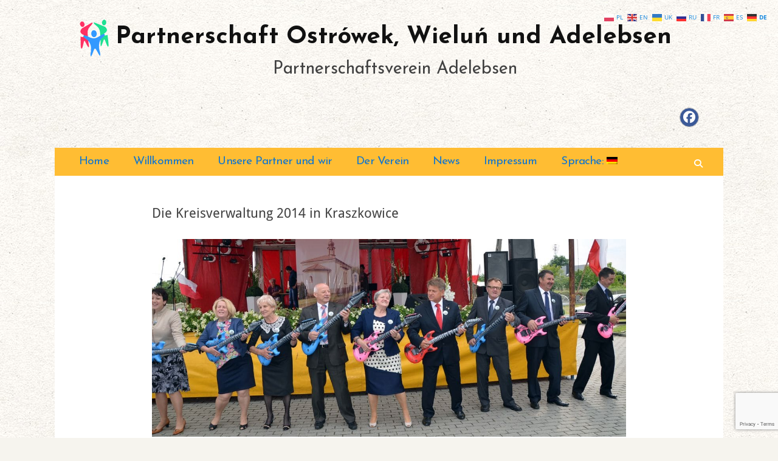

--- FILE ---
content_type: text/html; charset=UTF-8
request_url: https://partnerschaftsverein-adelebsen.de/slide17
body_size: 16243
content:
<!DOCTYPE html><html lang="de"><head><meta charset="UTF-8"><meta name="viewport" content="width=device-width, initial-scale=1, minimum-scale=1"><link rel="profile" href="http://gmpg.org/xfn/11"><meta name='robots' content='index, follow, max-image-preview:large, max-snippet:-1, max-video-preview:-1' /><style>img:is([sizes="auto" i], [sizes^="auto," i]) { contain-intrinsic-size: 3000px 1500px }</style> <script defer id="cookieyes" type="text/javascript" src="https://cdn-cookieyes.com/client_data/b4f5c663433a3474dab79f50/script.js"></script><link rel="preload" href="https://partnerschaftsverein-adelebsen.de/wp-content/plugins/rate-my-post/public/css/fonts/ratemypost.ttf" type="font/ttf" as="font" crossorigin="anonymous"><title>Die Kreisverwaltung 2014 in Kraszkowice - Partnerschaft Ostrówek, Wieluń und Adelebsen</title><meta name="description" content="Seiten zu deutsch-polnischen Themen und Nachrichten aus Wieluń und Adelebsen." /><link rel="canonical" href="https://partnerschaftsverein-adelebsen.de/slide17" /><meta property="og:locale" content="de_DE" /><meta property="og:type" content="article" /><meta property="og:title" content="Die Kreisverwaltung 2014 in Kraszkowice - Partnerschaft Ostrówek, Wieluń und Adelebsen" /><meta property="og:description" content="Seiten zu deutsch-polnischen Themen und Nachrichten aus Wieluń und Adelebsen." /><meta property="og:url" content="https://partnerschaftsverein-adelebsen.de/slide17" /><meta property="og:site_name" content="Partnerschaft Ostrówek, Wieluń und Adelebsen" /><meta property="article:publisher" content="https://www.facebook.com/groups/Partnerschaftsverein.Adelebsen/" /><meta property="article:modified_time" content="2020-07-03T10:56:48+00:00" /><meta property="og:image" content="https://partnerschaftsverein-adelebsen.de/wp-content/uploads/2016/08/2014_Kraszkowice_mod.jpg.webp" /><meta name="twitter:card" content="summary_large_image" /> <script type="application/ld+json" class="yoast-schema-graph">{"@context":"https://schema.org","@graph":[{"@type":"WebPage","@id":"https://partnerschaftsverein-adelebsen.de/slide17","url":"https://partnerschaftsverein-adelebsen.de/slide17","name":"Die Kreisverwaltung 2014 in Kraszkowice - Partnerschaft Ostrówek, Wieluń und Adelebsen","isPartOf":{"@id":"https://partnerschaftsverein-adelebsen.de/#website"},"primaryImageOfPage":{"@id":"https://partnerschaftsverein-adelebsen.de/slide17#primaryimage"},"image":{"@id":"https://partnerschaftsverein-adelebsen.de/slide17#primaryimage"},"thumbnailUrl":"https://partnerschaftsverein-adelebsen.de/wp-content/uploads/2016/08/2014_Kraszkowice_mod.jpg.webp","datePublished":"2016-08-23T23:53:03+00:00","dateModified":"2020-07-03T10:56:48+00:00","description":"Seiten zu deutsch-polnischen Themen und Nachrichten aus Wieluń und Adelebsen.","breadcrumb":{"@id":"https://partnerschaftsverein-adelebsen.de/slide17#breadcrumb"},"inLanguage":"de","potentialAction":[{"@type":"ReadAction","target":[["https://partnerschaftsverein-adelebsen.de/slide17"]]}]},{"@type":"ImageObject","inLanguage":"de","@id":"https://partnerschaftsverein-adelebsen.de/slide17#primaryimage","url":"https://partnerschaftsverein-adelebsen.de/wp-content/uploads/2016/08/2014_Kraszkowice_mod.jpg.webp","contentUrl":"https://partnerschaftsverein-adelebsen.de/wp-content/uploads/2016/08/2014_Kraszkowice_mod.jpg.webp"},{"@type":"BreadcrumbList","@id":"https://partnerschaftsverein-adelebsen.de/slide17#breadcrumb","itemListElement":[{"@type":"ListItem","position":1,"name":"Startseite","item":"https://partnerschaftsverein-adelebsen.de"},{"@type":"ListItem","position":2,"name":"Die Kreisverwaltung 2014 in Kraszkowice"}]},{"@type":"WebSite","@id":"https://partnerschaftsverein-adelebsen.de/#website","url":"https://partnerschaftsverein-adelebsen.de/","name":"Partnerschaft Ostrówek, Wieluń und Adelebsen","description":"Partnerschaftsverein Adelebsen","publisher":{"@id":"https://partnerschaftsverein-adelebsen.de/#organization"},"potentialAction":[{"@type":"SearchAction","target":{"@type":"EntryPoint","urlTemplate":"https://partnerschaftsverein-adelebsen.de/?s={search_term_string}"},"query-input":{"@type":"PropertyValueSpecification","valueRequired":true,"valueName":"search_term_string"}}],"inLanguage":"de"},{"@type":"Organization","@id":"https://partnerschaftsverein-adelebsen.de/#organization","name":"Förderverein der Partnerschaften Ostrowek, Wielun und Adelebsen e.V.","url":"https://partnerschaftsverein-adelebsen.de/","logo":{"@type":"ImageObject","inLanguage":"de","@id":"https://partnerschaftsverein-adelebsen.de/#/schema/logo/image/","url":"https://partnerschaftsverein-adelebsen.de/wp-content/uploads/2016/08/pv-logo-06.png","contentUrl":"https://partnerschaftsverein-adelebsen.de/wp-content/uploads/2016/08/pv-logo-06.png","width":544,"height":674,"caption":"Förderverein der Partnerschaften Ostrowek, Wielun und Adelebsen e.V."},"image":{"@id":"https://partnerschaftsverein-adelebsen.de/#/schema/logo/image/"},"sameAs":["https://www.facebook.com/groups/Partnerschaftsverein.Adelebsen/"]}]}</script> <link href='https://fonts.googleapis.com' rel='preconnect' /><link href='https://fonts.gstatic.com' crossorigin='anonymous' rel='preconnect' /><link href='https://ajax.googleapis.com' rel='preconnect' /><link rel="alternate" type="application/rss+xml" title="Partnerschaft Ostrówek, Wieluń und Adelebsen &raquo; Feed" href="https://partnerschaftsverein-adelebsen.de/feed" /><link rel="alternate" type="application/rss+xml" title="Partnerschaft Ostrówek, Wieluń und Adelebsen &raquo; Kommentar-Feed" href="https://partnerschaftsverein-adelebsen.de/comments/feed" /><link rel='stylesheet' id='wpra-lightbox-css' href='https://partnerschaftsverein-adelebsen.de/wp-content/cache/autoptimize/css/autoptimize_single_ffd067ce431c3a450435b2276d8a7bbf.css' type='text/css' media='all' /><link rel='stylesheet' id='wp-block-library-css' href='https://partnerschaftsverein-adelebsen.de/wp-includes/css/dist/block-library/style.min.css' type='text/css' media='all' /><style id='wp-block-library-theme-inline-css' type='text/css'>.wp-block-audio :where(figcaption){color:#555;font-size:13px;text-align:center}.is-dark-theme .wp-block-audio :where(figcaption){color:#ffffffa6}.wp-block-audio{margin:0 0 1em}.wp-block-code{border:1px solid #ccc;border-radius:4px;font-family:Menlo,Consolas,monaco,monospace;padding:.8em 1em}.wp-block-embed :where(figcaption){color:#555;font-size:13px;text-align:center}.is-dark-theme .wp-block-embed :where(figcaption){color:#ffffffa6}.wp-block-embed{margin:0 0 1em}.blocks-gallery-caption{color:#555;font-size:13px;text-align:center}.is-dark-theme .blocks-gallery-caption{color:#ffffffa6}:root :where(.wp-block-image figcaption){color:#555;font-size:13px;text-align:center}.is-dark-theme :root :where(.wp-block-image figcaption){color:#ffffffa6}.wp-block-image{margin:0 0 1em}.wp-block-pullquote{border-bottom:4px solid;border-top:4px solid;color:currentColor;margin-bottom:1.75em}.wp-block-pullquote cite,.wp-block-pullquote footer,.wp-block-pullquote__citation{color:currentColor;font-size:.8125em;font-style:normal;text-transform:uppercase}.wp-block-quote{border-left:.25em solid;margin:0 0 1.75em;padding-left:1em}.wp-block-quote cite,.wp-block-quote footer{color:currentColor;font-size:.8125em;font-style:normal;position:relative}.wp-block-quote:where(.has-text-align-right){border-left:none;border-right:.25em solid;padding-left:0;padding-right:1em}.wp-block-quote:where(.has-text-align-center){border:none;padding-left:0}.wp-block-quote.is-large,.wp-block-quote.is-style-large,.wp-block-quote:where(.is-style-plain){border:none}.wp-block-search .wp-block-search__label{font-weight:700}.wp-block-search__button{border:1px solid #ccc;padding:.375em .625em}:where(.wp-block-group.has-background){padding:1.25em 2.375em}.wp-block-separator.has-css-opacity{opacity:.4}.wp-block-separator{border:none;border-bottom:2px solid;margin-left:auto;margin-right:auto}.wp-block-separator.has-alpha-channel-opacity{opacity:1}.wp-block-separator:not(.is-style-wide):not(.is-style-dots){width:100px}.wp-block-separator.has-background:not(.is-style-dots){border-bottom:none;height:1px}.wp-block-separator.has-background:not(.is-style-wide):not(.is-style-dots){height:2px}.wp-block-table{margin:0 0 1em}.wp-block-table td,.wp-block-table th{word-break:normal}.wp-block-table :where(figcaption){color:#555;font-size:13px;text-align:center}.is-dark-theme .wp-block-table :where(figcaption){color:#ffffffa6}.wp-block-video :where(figcaption){color:#555;font-size:13px;text-align:center}.is-dark-theme .wp-block-video :where(figcaption){color:#ffffffa6}.wp-block-video{margin:0 0 1em}:root :where(.wp-block-template-part.has-background){margin-bottom:0;margin-top:0;padding:1.25em 2.375em}</style><style id='classic-theme-styles-inline-css' type='text/css'>/*! This file is auto-generated */
.wp-block-button__link{color:#fff;background-color:#32373c;border-radius:9999px;box-shadow:none;text-decoration:none;padding:calc(.667em + 2px) calc(1.333em + 2px);font-size:1.125em}.wp-block-file__button{background:#32373c;color:#fff;text-decoration:none}</style><style id='pdfemb-pdf-embedder-viewer-style-inline-css' type='text/css'>.wp-block-pdfemb-pdf-embedder-viewer{max-width:none}</style><link rel='stylesheet' id='wpra-displays-css' href='https://partnerschaftsverein-adelebsen.de/wp-content/cache/autoptimize/css/autoptimize_single_1a0af5cb98a2054219c0abdfeb6f7ada.css' type='text/css' media='all' /><link rel='stylesheet' id='rate-my-post-css' href='https://partnerschaftsverein-adelebsen.de/wp-content/plugins/rate-my-post/public/css/rate-my-post.min.css' type='text/css' media='all' /><style id='global-styles-inline-css' type='text/css'>:root{--wp--preset--aspect-ratio--square: 1;--wp--preset--aspect-ratio--4-3: 4/3;--wp--preset--aspect-ratio--3-4: 3/4;--wp--preset--aspect-ratio--3-2: 3/2;--wp--preset--aspect-ratio--2-3: 2/3;--wp--preset--aspect-ratio--16-9: 16/9;--wp--preset--aspect-ratio--9-16: 9/16;--wp--preset--color--black: #000000;--wp--preset--color--cyan-bluish-gray: #abb8c3;--wp--preset--color--white: #ffffff;--wp--preset--color--pale-pink: #f78da7;--wp--preset--color--vivid-red: #cf2e2e;--wp--preset--color--luminous-vivid-orange: #ff6900;--wp--preset--color--luminous-vivid-amber: #fcb900;--wp--preset--color--light-green-cyan: #7bdcb5;--wp--preset--color--vivid-green-cyan: #00d084;--wp--preset--color--pale-cyan-blue: #8ed1fc;--wp--preset--color--vivid-cyan-blue: #0693e3;--wp--preset--color--vivid-purple: #9b51e0;--wp--preset--color--dark-gray: #404040;--wp--preset--color--gray: #eeeeee;--wp--preset--color--light-gray: #f9f9f9;--wp--preset--color--yellow: #e5ae4a;--wp--preset--color--blue: #1b8be0;--wp--preset--color--tahiti-gold: #e4741f;--wp--preset--gradient--vivid-cyan-blue-to-vivid-purple: linear-gradient(135deg,rgba(6,147,227,1) 0%,rgb(155,81,224) 100%);--wp--preset--gradient--light-green-cyan-to-vivid-green-cyan: linear-gradient(135deg,rgb(122,220,180) 0%,rgb(0,208,130) 100%);--wp--preset--gradient--luminous-vivid-amber-to-luminous-vivid-orange: linear-gradient(135deg,rgba(252,185,0,1) 0%,rgba(255,105,0,1) 100%);--wp--preset--gradient--luminous-vivid-orange-to-vivid-red: linear-gradient(135deg,rgba(255,105,0,1) 0%,rgb(207,46,46) 100%);--wp--preset--gradient--very-light-gray-to-cyan-bluish-gray: linear-gradient(135deg,rgb(238,238,238) 0%,rgb(169,184,195) 100%);--wp--preset--gradient--cool-to-warm-spectrum: linear-gradient(135deg,rgb(74,234,220) 0%,rgb(151,120,209) 20%,rgb(207,42,186) 40%,rgb(238,44,130) 60%,rgb(251,105,98) 80%,rgb(254,248,76) 100%);--wp--preset--gradient--blush-light-purple: linear-gradient(135deg,rgb(255,206,236) 0%,rgb(152,150,240) 100%);--wp--preset--gradient--blush-bordeaux: linear-gradient(135deg,rgb(254,205,165) 0%,rgb(254,45,45) 50%,rgb(107,0,62) 100%);--wp--preset--gradient--luminous-dusk: linear-gradient(135deg,rgb(255,203,112) 0%,rgb(199,81,192) 50%,rgb(65,88,208) 100%);--wp--preset--gradient--pale-ocean: linear-gradient(135deg,rgb(255,245,203) 0%,rgb(182,227,212) 50%,rgb(51,167,181) 100%);--wp--preset--gradient--electric-grass: linear-gradient(135deg,rgb(202,248,128) 0%,rgb(113,206,126) 100%);--wp--preset--gradient--midnight: linear-gradient(135deg,rgb(2,3,129) 0%,rgb(40,116,252) 100%);--wp--preset--font-size--small: 14px;--wp--preset--font-size--medium: 20px;--wp--preset--font-size--large: 26px;--wp--preset--font-size--x-large: 42px;--wp--preset--font-size--extra-small: 13px;--wp--preset--font-size--normal: 16px;--wp--preset--font-size--huge: 32px;--wp--preset--spacing--20: 0.44rem;--wp--preset--spacing--30: 0.67rem;--wp--preset--spacing--40: 1rem;--wp--preset--spacing--50: 1.5rem;--wp--preset--spacing--60: 2.25rem;--wp--preset--spacing--70: 3.38rem;--wp--preset--spacing--80: 5.06rem;--wp--preset--shadow--natural: 6px 6px 9px rgba(0, 0, 0, 0.2);--wp--preset--shadow--deep: 12px 12px 50px rgba(0, 0, 0, 0.4);--wp--preset--shadow--sharp: 6px 6px 0px rgba(0, 0, 0, 0.2);--wp--preset--shadow--outlined: 6px 6px 0px -3px rgba(255, 255, 255, 1), 6px 6px rgba(0, 0, 0, 1);--wp--preset--shadow--crisp: 6px 6px 0px rgba(0, 0, 0, 1);}:where(.is-layout-flex){gap: 0.5em;}:where(.is-layout-grid){gap: 0.5em;}body .is-layout-flex{display: flex;}.is-layout-flex{flex-wrap: wrap;align-items: center;}.is-layout-flex > :is(*, div){margin: 0;}body .is-layout-grid{display: grid;}.is-layout-grid > :is(*, div){margin: 0;}:where(.wp-block-columns.is-layout-flex){gap: 2em;}:where(.wp-block-columns.is-layout-grid){gap: 2em;}:where(.wp-block-post-template.is-layout-flex){gap: 1.25em;}:where(.wp-block-post-template.is-layout-grid){gap: 1.25em;}.has-black-color{color: var(--wp--preset--color--black) !important;}.has-cyan-bluish-gray-color{color: var(--wp--preset--color--cyan-bluish-gray) !important;}.has-white-color{color: var(--wp--preset--color--white) !important;}.has-pale-pink-color{color: var(--wp--preset--color--pale-pink) !important;}.has-vivid-red-color{color: var(--wp--preset--color--vivid-red) !important;}.has-luminous-vivid-orange-color{color: var(--wp--preset--color--luminous-vivid-orange) !important;}.has-luminous-vivid-amber-color{color: var(--wp--preset--color--luminous-vivid-amber) !important;}.has-light-green-cyan-color{color: var(--wp--preset--color--light-green-cyan) !important;}.has-vivid-green-cyan-color{color: var(--wp--preset--color--vivid-green-cyan) !important;}.has-pale-cyan-blue-color{color: var(--wp--preset--color--pale-cyan-blue) !important;}.has-vivid-cyan-blue-color{color: var(--wp--preset--color--vivid-cyan-blue) !important;}.has-vivid-purple-color{color: var(--wp--preset--color--vivid-purple) !important;}.has-black-background-color{background-color: var(--wp--preset--color--black) !important;}.has-cyan-bluish-gray-background-color{background-color: var(--wp--preset--color--cyan-bluish-gray) !important;}.has-white-background-color{background-color: var(--wp--preset--color--white) !important;}.has-pale-pink-background-color{background-color: var(--wp--preset--color--pale-pink) !important;}.has-vivid-red-background-color{background-color: var(--wp--preset--color--vivid-red) !important;}.has-luminous-vivid-orange-background-color{background-color: var(--wp--preset--color--luminous-vivid-orange) !important;}.has-luminous-vivid-amber-background-color{background-color: var(--wp--preset--color--luminous-vivid-amber) !important;}.has-light-green-cyan-background-color{background-color: var(--wp--preset--color--light-green-cyan) !important;}.has-vivid-green-cyan-background-color{background-color: var(--wp--preset--color--vivid-green-cyan) !important;}.has-pale-cyan-blue-background-color{background-color: var(--wp--preset--color--pale-cyan-blue) !important;}.has-vivid-cyan-blue-background-color{background-color: var(--wp--preset--color--vivid-cyan-blue) !important;}.has-vivid-purple-background-color{background-color: var(--wp--preset--color--vivid-purple) !important;}.has-black-border-color{border-color: var(--wp--preset--color--black) !important;}.has-cyan-bluish-gray-border-color{border-color: var(--wp--preset--color--cyan-bluish-gray) !important;}.has-white-border-color{border-color: var(--wp--preset--color--white) !important;}.has-pale-pink-border-color{border-color: var(--wp--preset--color--pale-pink) !important;}.has-vivid-red-border-color{border-color: var(--wp--preset--color--vivid-red) !important;}.has-luminous-vivid-orange-border-color{border-color: var(--wp--preset--color--luminous-vivid-orange) !important;}.has-luminous-vivid-amber-border-color{border-color: var(--wp--preset--color--luminous-vivid-amber) !important;}.has-light-green-cyan-border-color{border-color: var(--wp--preset--color--light-green-cyan) !important;}.has-vivid-green-cyan-border-color{border-color: var(--wp--preset--color--vivid-green-cyan) !important;}.has-pale-cyan-blue-border-color{border-color: var(--wp--preset--color--pale-cyan-blue) !important;}.has-vivid-cyan-blue-border-color{border-color: var(--wp--preset--color--vivid-cyan-blue) !important;}.has-vivid-purple-border-color{border-color: var(--wp--preset--color--vivid-purple) !important;}.has-vivid-cyan-blue-to-vivid-purple-gradient-background{background: var(--wp--preset--gradient--vivid-cyan-blue-to-vivid-purple) !important;}.has-light-green-cyan-to-vivid-green-cyan-gradient-background{background: var(--wp--preset--gradient--light-green-cyan-to-vivid-green-cyan) !important;}.has-luminous-vivid-amber-to-luminous-vivid-orange-gradient-background{background: var(--wp--preset--gradient--luminous-vivid-amber-to-luminous-vivid-orange) !important;}.has-luminous-vivid-orange-to-vivid-red-gradient-background{background: var(--wp--preset--gradient--luminous-vivid-orange-to-vivid-red) !important;}.has-very-light-gray-to-cyan-bluish-gray-gradient-background{background: var(--wp--preset--gradient--very-light-gray-to-cyan-bluish-gray) !important;}.has-cool-to-warm-spectrum-gradient-background{background: var(--wp--preset--gradient--cool-to-warm-spectrum) !important;}.has-blush-light-purple-gradient-background{background: var(--wp--preset--gradient--blush-light-purple) !important;}.has-blush-bordeaux-gradient-background{background: var(--wp--preset--gradient--blush-bordeaux) !important;}.has-luminous-dusk-gradient-background{background: var(--wp--preset--gradient--luminous-dusk) !important;}.has-pale-ocean-gradient-background{background: var(--wp--preset--gradient--pale-ocean) !important;}.has-electric-grass-gradient-background{background: var(--wp--preset--gradient--electric-grass) !important;}.has-midnight-gradient-background{background: var(--wp--preset--gradient--midnight) !important;}.has-small-font-size{font-size: var(--wp--preset--font-size--small) !important;}.has-medium-font-size{font-size: var(--wp--preset--font-size--medium) !important;}.has-large-font-size{font-size: var(--wp--preset--font-size--large) !important;}.has-x-large-font-size{font-size: var(--wp--preset--font-size--x-large) !important;}
:where(.wp-block-post-template.is-layout-flex){gap: 1.25em;}:where(.wp-block-post-template.is-layout-grid){gap: 1.25em;}
:where(.wp-block-columns.is-layout-flex){gap: 2em;}:where(.wp-block-columns.is-layout-grid){gap: 2em;}
:root :where(.wp-block-pullquote){font-size: 1.5em;line-height: 1.6;}</style><link rel='stylesheet' id='contact-form-7-css' href='https://partnerschaftsverein-adelebsen.de/wp-content/cache/autoptimize/css/autoptimize_single_64ac31699f5326cb3c76122498b76f66.css' type='text/css' media='all' /><link rel='stylesheet' id='hamburger.css-css' href='https://partnerschaftsverein-adelebsen.de/wp-content/cache/autoptimize/css/autoptimize_single_2a34dbc716a5013a0b987ac81ad3e30f.css' type='text/css' media='all' /><link rel='stylesheet' id='wprmenu.css-css' href='https://partnerschaftsverein-adelebsen.de/wp-content/cache/autoptimize/css/autoptimize_single_8ca27f7f132cbe512db0a2a1181e0d88.css' type='text/css' media='all' /><style id='wprmenu.css-inline-css' type='text/css'>@media only screen and ( max-width: 990px ) {html body div.wprm-wrapper {overflow: scroll;}#wprmenu_bar {background-image: url();background-size: cover ;background-repeat: repeat;}#wprmenu_bar {background-color: #efe9d7;}html body div#mg-wprm-wrap .wpr_submit .icon.icon-search {color: #ffffff;}#wprmenu_bar .menu_title,#wprmenu_bar .wprmenu_icon_menu,#wprmenu_bar .menu_title a {color: #000000;}#wprmenu_bar .menu_title a {font-size: 2px;font-weight: normal;}#mg-wprm-wrap li.menu-item a {font-size: 15px;text-transform: none;font-weight: normal;}#mg-wprm-wrap li.menu-item-has-children ul.sub-menu a {font-size: 13px;text-transform: none;font-weight: normal;}#mg-wprm-wrap li.current-menu-item > a {background: #efe9d7;}#mg-wprm-wrap li.current-menu-item > a,#mg-wprm-wrap li.current-menu-item span.wprmenu_icon{color: #000000 !important;}#mg-wprm-wrap {background-color: #efe9d7;}.cbp-spmenu-push-toright,.cbp-spmenu-push-toright .mm-slideout {left: 80% ;}.cbp-spmenu-push-toleft {left: -80% ;}#mg-wprm-wrap.cbp-spmenu-right,#mg-wprm-wrap.cbp-spmenu-left,#mg-wprm-wrap.cbp-spmenu-right.custom,#mg-wprm-wrap.cbp-spmenu-left.custom,.cbp-spmenu-vertical {width: 80%;max-width: 300px;}#mg-wprm-wrap ul#wprmenu_menu_ul li.menu-item a,div#mg-wprm-wrap ul li span.wprmenu_icon {color: #000000;}#mg-wprm-wrap ul#wprmenu_menu_ul li.menu-item:valid ~ a{color: #000000;}#mg-wprm-wrap ul#wprmenu_menu_ul li.menu-item a:hover {background: #efe9d7;color: #000000 !important;}div#mg-wprm-wrap ul>li:hover>span.wprmenu_icon {color: #000000 !important;}.wprmenu_bar .hamburger-inner,.wprmenu_bar .hamburger-inner::before,.wprmenu_bar .hamburger-inner::after {background: #000000;}.wprmenu_bar .hamburger:hover .hamburger-inner,.wprmenu_bar .hamburger:hover .hamburger-inner::before,.wprmenu_bar .hamburger:hover .hamburger-inner::after {background: #000000;}div.wprmenu_bar div.hamburger{padding-right: 6px !important;}#wprmenu_menu.left {width:80%;left: -80%;right: auto;}#wprmenu_menu.right {width:80%;right: -80%;left: auto;}html body div#wprmenu_bar {height : 38px;}#mg-wprm-wrap.cbp-spmenu-left,#mg-wprm-wrap.cbp-spmenu-right,#mg-widgetmenu-wrap.cbp-spmenu-widget-left,#mg-widgetmenu-wrap.cbp-spmenu-widget-right {top: 38px !important;}.wprmenu_bar .hamburger {float: left;}.wprmenu_bar #custom_menu_icon.hamburger {top: px;left: px;float: left !important;background-color: #cccccc;}.wpr_custom_menu #custom_menu_icon {display: block;}html { padding-top: 42px !important; }#wprmenu_bar,#mg-wprm-wrap { display: block; }div#wpadminbar { position: fixed; }}</style><link rel='stylesheet' id='wpr_icons-css' href='https://partnerschaftsverein-adelebsen.de/wp-content/cache/autoptimize/css/autoptimize_single_d313cb2cdb26f9f0450a1f43872208bf.css' type='text/css' media='all' /><link rel='stylesheet' id='rss-retriever-css' href='https://partnerschaftsverein-adelebsen.de/wp-content/cache/autoptimize/css/autoptimize_single_8d6154449889af3f4c8e9bd4f793d5eb.css' type='text/css' media='all' /><link rel='stylesheet' id='parent-style-css' href='https://partnerschaftsverein-adelebsen.de/wp-content/cache/autoptimize/css/autoptimize_single_f9fbf1eb89ec644f470505bbf0d3aaaf.css' type='text/css' media='all' /><link rel='stylesheet' id='child-style-css' href='https://partnerschaftsverein-adelebsen.de/wp-content/cache/autoptimize/css/autoptimize_single_bfd58249d803ce1a2fc3868ac5ce0665.css' type='text/css' media='all' /><link rel='stylesheet' id='catchresponsive-fonts-css' href='https://partnerschaftsverein-adelebsen.de/wp-content/cache/autoptimize/css/autoptimize_single_5d9182d31fd2a6463c4f5e3bcf22fa1b.css' type='text/css' media='all' /><link rel='stylesheet' id='catchresponsive-style-css' href='https://partnerschaftsverein-adelebsen.de/wp-content/cache/autoptimize/css/autoptimize_single_bfd58249d803ce1a2fc3868ac5ce0665.css' type='text/css' media='all' /><link rel='stylesheet' id='catchresponsive-block-style-css' href='https://partnerschaftsverein-adelebsen.de/wp-content/cache/autoptimize/css/autoptimize_single_8ae0ffb70e81dcc97200fed987c0c347.css' type='text/css' media='all' /><link rel='stylesheet' id='font-awesome-css' href='https://partnerschaftsverein-adelebsen.de/wp-content/themes/catch-responsive/css/font-awesome/css/all.min.css' type='text/css' media='all' /><link rel='stylesheet' id='jquery-sidr-css' href='https://partnerschaftsverein-adelebsen.de/wp-content/themes/catch-responsive/css/jquery.sidr.light.min.css' type='text/css' media='all' /> <script defer type="text/javascript" src="https://partnerschaftsverein-adelebsen.de/wp-includes/js/jquery/jquery.min.js" id="jquery-core-js"></script> <script defer type="text/javascript" src="https://partnerschaftsverein-adelebsen.de/wp-includes/js/jquery/jquery-migrate.min.js" id="jquery-migrate-js"></script> <script defer type="text/javascript" src="https://partnerschaftsverein-adelebsen.de/wp-content/cache/autoptimize/js/autoptimize_single_851f8dba812d4762ed4e16c5baf25cd6.js" id="modernizr-js"></script> <script defer type="text/javascript" src="https://partnerschaftsverein-adelebsen.de/wp-content/cache/autoptimize/js/autoptimize_single_b4713df0b78aa1688c57628e4f1cab0c.js" id="touchSwipe-js"></script> <script type="text/javascript" id="wprmenu.js-js-extra">var wprmenu = {"zooming":"","from_width":"990","push_width":"300","menu_width":"80","parent_click":"","swipe":"","enable_overlay":"","wprmenuDemoId":""};</script> <script defer type="text/javascript" src="https://partnerschaftsverein-adelebsen.de/wp-content/cache/autoptimize/js/autoptimize_single_830fefaf44a115514ceb786726dfe126.js" id="wprmenu.js-js"></script> <!--[if lt IE 9]> <script type="text/javascript" src="https://partnerschaftsverein-adelebsen.de/wp-content/themes/catch-responsive/js/html5.min.js" id="catchresponsive-html5-js"></script> <![endif]--> <script defer type="text/javascript" src="https://partnerschaftsverein-adelebsen.de/wp-content/themes/catch-responsive/js/jquery.sidr.min.js" id="jquery-sidr-js"></script> <script defer type="text/javascript" src="https://partnerschaftsverein-adelebsen.de/wp-content/themes/catch-responsive/js/catchresponsive-custom-scripts.min.js" id="catchresponsive-custom-scripts-js"></script> <link rel="https://api.w.org/" href="https://partnerschaftsverein-adelebsen.de/wp-json/" /><link rel="alternate" title="JSON" type="application/json" href="https://partnerschaftsverein-adelebsen.de/wp-json/wp/v2/pages/317" /><link rel="EditURI" type="application/rsd+xml" title="RSD" href="https://partnerschaftsverein-adelebsen.de/xmlrpc.php?rsd" /><meta name="generator" content="WordPress 6.8.3" /><link rel='shortlink' href='https://partnerschaftsverein-adelebsen.de/?p=317' /><link rel="alternate" title="oEmbed (JSON)" type="application/json+oembed" href="https://partnerschaftsverein-adelebsen.de/wp-json/oembed/1.0/embed?url=https%3A%2F%2Fpartnerschaftsverein-adelebsen.de%2Fslide17" /><link rel="alternate" title="oEmbed (XML)" type="text/xml+oembed" href="https://partnerschaftsverein-adelebsen.de/wp-json/oembed/1.0/embed?url=https%3A%2F%2Fpartnerschaftsverein-adelebsen.de%2Fslide17&#038;format=xml" /><style>.qtranxs_flag_de {background-image: url(https://partnerschaftsverein-adelebsen.de/wp-content/plugins/qtranslate-xt-master/flags/de.png); background-repeat: no-repeat;}
.qtranxs_flag_pl {background-image: url(https://partnerschaftsverein-adelebsen.de/wp-content/plugins/qtranslate-xt-master/flags/pl.png); background-repeat: no-repeat;}
.qtranxs_flag_en {background-image: url(https://partnerschaftsverein-adelebsen.de/wp-content/plugins/qtranslate-xt-master/flags/gb.png); background-repeat: no-repeat;}</style><link hreflang="de" href="https://partnerschaftsverein-adelebsen.de/de/slide17" rel="alternate" /><link hreflang="pl" href="https://partnerschaftsverein-adelebsen.de/pl/slide17" rel="alternate" /><link hreflang="en" href="https://partnerschaftsverein-adelebsen.de/en/slide17" rel="alternate" /><link hreflang="x-default" href="https://partnerschaftsverein-adelebsen.de/slide17" rel="alternate" /><meta name="generator" content="qTranslate-XT 3.12.1" /><style type="text/css">.recentcomments a{display:inline !important;padding:0 !important;margin:0 !important;}</style><style type="text/css">.broken_link, a.broken_link {
	text-decoration: line-through;
}</style><style type="text/css" id="custom-background-css">body.custom-background { background-color: #f6f4ee; background-image: url("https://partnerschaftsverein-adelebsen.de/wp-content/uploads/2019/02/bgr_beton-w.jpg"); background-position: left top; background-size: auto; background-repeat: repeat; background-attachment: scroll; }</style><meta name="llms-txt" content="https://partnerschaftsverein-adelebsen.de/llms.txt">  <script defer src="https://ajax.googleapis.com/ajax/libs/jquery/3.4.1/jquery.min.js"></script> <link rel="icon" href="https://partnerschaftsverein-adelebsen.de/wp-content/uploads/2016/08/cropped-pv-logo-06-2-150x150.png" sizes="32x32" /><link rel="icon" href="https://partnerschaftsverein-adelebsen.de/wp-content/uploads/2016/08/cropped-pv-logo-06-2-200x200.png" sizes="192x192" /><link rel="apple-touch-icon" href="https://partnerschaftsverein-adelebsen.de/wp-content/uploads/2016/08/cropped-pv-logo-06-2-200x200.png" /><meta name="msapplication-TileImage" content="https://partnerschaftsverein-adelebsen.de/wp-content/uploads/2016/08/cropped-pv-logo-06-2-300x300.png" /><style type="text/css" id="wp-custom-css">#masthead {margin-top: -0.5em; margin-bottom: -0.4em; }

.sidebar-header-right .widget_search { display: none; }

#header-left-menu { display: none; }
#mobile-header-left-nav { display: none; }

.site-title { vertical-align: baseline; position: relative; bottom: -0.08em; }
.site-title { font-family: 'Josefin Sans', sans-serif !important; }

.site-description { vertical-align: baseline; position: relative; bottom: -0.12em; font-family: 'Josefin Sans', sans-serif !important; font-size: 180% !important; display: flex !important; align-items: center !important; justify-content: center !important; }
/*.site-description { font-style:italic; }*/

.nav-primary {background-color: #ffbd33}
.nav-primary a:link, .nav-primary a:visited { font: normal normal normal 1.2em/2.4em 'Josefin Sans',sans-serif; letter-spacing: -0.043em; color: #1276ce; }
/*{font-weight: 700 !important; color: #1276ce;}*/

#feature-slider .entry-container { height: 60px; }
#feature-slider .entry-title { font-size: 1.2em; }
#feature-slider .more-link { display: none; }
.cycle-pager { display: none; }
.entry-header h2 {line-height: 1.4;}

.tribe-events-page-title { display: none; }
.tribe-events-before-html { font-weight: 700; font-size: 120%; color:#1276ce; }

#scrollup {margin-right: 60px;}

/* For Large Screen */
.site-title { font-size: 40px; }
.site-description { font-size: 18px; }
.entry-title {
    font-size: 22px;
    line-height: 2em;
}
/* For Screen with max width 768px */
@media screen and (max-width: 768px) {
.site-title { font-size: 26px; }
.site-description { font-size: 14px; line-height: 32px;}
.entry-title {
    font-size: 18px;
    line-height: 26px;
}
}
/* For Screen with max width 479px */
@media screen and (max-width: 479px) {
.site-title { font-size: 22px; }
.site-description { font-size: 12px; line-height: 28px;}
.entry-title {
    font-size: 16px;
    line-height: 22px;
}
}
/* For Screen with max width 320px */
@media screen and (max-width: 320px) {
.site-title { font-size: 20px; }
.site-description { font-size: 11px; }
.entry-title {
    font-size: 14px;
    line-height: 18px;
}
}

#header-right-social-icons > div > a {
background-color: rgb(59, 89, 152);
border: 1px solid rgb(182, 182, 182);
color: rgb(255, 255, 255);
} 

.tribe-events-promo  { display: none; }

div.wp_rss_retriever li { list-style: none !important; line-height: 1.5em; }

div.wp_rss_retriever a { font-weight: 600; }

.wpra-item-list {display: grid; grid-template-columns:50% 50%; grid-gap: 28px;}

#colophon > div:nth-child(3) { display: none;}

#feature-slider > div > div > article > div { opacity: 0.7; }

#post-12543 .attachment-catchresponsive-featured { display: none;}

#post-66267 .attachment-catchresponsive-featured { display: none;}

#post-87950 .attachment-catchresponsive-featured { display: none;}

#post-288867, #post-443903 { display: none;}

#post-488656 > figure { display: none;}</style></head><body class="wp-singular page-template-default page page-id-317 custom-background wp-custom-logo wp-embed-responsive wp-theme-catch-responsive wp-child-theme-catch-resp-child no-sidebar content-width excerpt-image-left mobile-menu-one">
<div id="page" class="hfeed site"><header id="masthead" role="banner"><div class="wrapper"><div id="mobile-header-left-menu" class="mobile-menu-anchor primary-menu"> <a href="#mobile-header-left-nav" id="header-left-menu" class="font-awesome fa-solid fa-menu"> <span class="mobile-menu-text">Menü</span> </a></div><div id="site-branding" class="logo-left"><div id="site-logo"><a href="https://partnerschaftsverein-adelebsen.de/" class="custom-logo-link" rel="home"><img width="50" height="62" src="https://partnerschaftsverein-adelebsen.de/wp-content/uploads/2016/08/pv-logo-06_klein.png" class="custom-logo" alt="Partnerschaft Ostrówek, Wieluń und Adelebsen" decoding="async" /></a></div><div id="site-header"><p class="site-title"><a href="https://partnerschaftsverein-adelebsen.de/" rel="home">Partnerschaft Ostrówek, Wieluń und Adelebsen</a></p><p class="site-description">Partnerschaftsverein Adelebsen</p></div></div><aside class="sidebar sidebar-header-right widget-area"><section class="widget widget_search" id="header-right-search"><div class="widget-wrap"><form role="search" method="get" class="search-form" action="https://partnerschaftsverein-adelebsen.de/"> <label> <span class="screen-reader-text">Suche nach:</span> <input type="search" class="search-field" placeholder="Suchen …" value="" name="s" title="Suche nach:"> </label> <input type="submit" class="search-submit" value="Suchen"></form></div></section><section class="widget widget_catchresponsive_social_icons" id="header-right-social-icons"><div class="widget-wrap"> <a class="font-awesome fa-brands fa-facebook" target="_blank" title="Facebook" href="https://www.facebook.com/groups/Partnerschaftsverein.Adelebsen/"><span class="screen-reader-text">Facebook</span> </a></div></section></aside></div></header><nav class="site-navigation nav-primary search-enabled" role="navigation"><div class="wrapper"><h2 class="screen-reader-text">Primäres Menü</h2><div class="screen-reader-text skip-link"><a href="#content" title="Zum Inhalt springen">Zum Inhalt springen</a></div><ul id="menu-hauptmenu" class="menu catchresponsive-nav-menu"><li id="menu-item-775" class="menu-item menu-item-type-custom menu-item-object-custom menu-item-home menu-item-775"><a href="https://partnerschaftsverein-adelebsen.de/">Home</a></li><li id="menu-item-781" class="menu-item menu-item-type-post_type menu-item-object-page menu-item-has-children menu-item-781"><a href="https://partnerschaftsverein-adelebsen.de/willkommen">Willkommen</a><ul class="sub-menu"><li id="menu-item-62417" class="menu-item menu-item-type-post_type menu-item-object-page menu-item-62417"><a href="https://partnerschaftsverein-adelebsen.de/willkommen/feiertage-jubilaeen-und-gedenktage">Feiertage, Jubiläen und Gedenktage</a></li></ul></li><li id="menu-item-785" class="menu-item menu-item-type-post_type menu-item-object-page menu-item-has-children menu-item-785"><a href="https://partnerschaftsverein-adelebsen.de/unsere-partner">Unsere Partner und wir</a><ul class="sub-menu"><li id="menu-item-34684" class="menu-item menu-item-type-post_type menu-item-object-page menu-item-34684"><a href="https://partnerschaftsverein-adelebsen.de/unsere-partner/das-ist-wielun">Das ist Wieluń</a></li><li id="menu-item-797090" class="menu-item menu-item-type-post_type menu-item-object-page menu-item-797090"><a href="https://partnerschaftsverein-adelebsen.de/unsere-partner/das-ist-ostrowek">Das ist Ostrówek</a></li><li id="menu-item-333488" class="menu-item menu-item-type-post_type menu-item-object-page menu-item-333488"><a href="https://partnerschaftsverein-adelebsen.de/tacy-sami-wielun">Tacy Sami Wieluń</a></li><li id="menu-item-797113" class="menu-item menu-item-type-post_type menu-item-object-page menu-item-797113"><a href="https://partnerschaftsverein-adelebsen.de/das-ist-adelebsen">Das ist Adelebsen</a></li></ul></li><li id="menu-item-786" class="menu-item menu-item-type-post_type menu-item-object-page menu-item-has-children menu-item-786"><a href="https://partnerschaftsverein-adelebsen.de/der-verein">Der Verein</a><ul class="sub-menu"><li id="menu-item-782" class="menu-item menu-item-type-post_type menu-item-object-page menu-item-782"><a href="https://partnerschaftsverein-adelebsen.de/der-verein/unsere-arbeit">Unsere Arbeit</a></li><li id="menu-item-784" class="menu-item menu-item-type-post_type menu-item-object-page menu-item-784"><a href="https://partnerschaftsverein-adelebsen.de/der-verein/besuch-zum-1-september-2014">Besuch zum 1. September 2014</a></li></ul></li><li id="menu-item-1469" class="menu-item menu-item-type-post_type menu-item-object-page menu-item-has-children menu-item-1469"><a href="https://partnerschaftsverein-adelebsen.de/news-portal">News</a><ul class="sub-menu"><li id="menu-item-27088" class="menu-item menu-item-type-post_type menu-item-object-page menu-item-27088"><a href="https://partnerschaftsverein-adelebsen.de/news-portal/weblinks">Weblinks</a></li><li id="menu-item-803121" class="menu-item menu-item-type-post_type menu-item-object-page menu-item-803121"><a href="https://partnerschaftsverein-adelebsen.de/news-portal/facebook">facebook</a></li></ul></li><li id="menu-item-783" class="menu-item menu-item-type-post_type menu-item-object-page menu-item-has-children menu-item-783"><a href="https://partnerschaftsverein-adelebsen.de/impressum">Impressum</a><ul class="sub-menu"><li id="menu-item-982" class="menu-item menu-item-type-post_type menu-item-object-page menu-item-privacy-policy menu-item-982"><a rel="privacy-policy" href="https://partnerschaftsverein-adelebsen.de/impressum/privacy-policy">Datenschutzerklärung</a></li><li id="menu-item-787" class="menu-item menu-item-type-post_type menu-item-object-page menu-item-787"><a href="https://partnerschaftsverein-adelebsen.de/impressum/kontaktanfrage">Kontaktanfrage</a></li></ul></li><li id="menu-item-776" class="qtranxs-lang-menu qtranxs-lang-menu-de menu-item menu-item-type-custom menu-item-object-custom menu-item-has-children menu-item-776"><a href="#" title="Deutsch">Sprache:&nbsp;<img class="qtranxs-flag" src="https://partnerschaftsverein-adelebsen.de/wp-content/plugins/qtranslate-xt-master/flags/de.png" alt="Deutsch" /></a><ul class="sub-menu"><li id="menu-item-803122" class="qtranxs-lang-menu-item qtranxs-lang-menu-item-de menu-item menu-item-type-custom menu-item-object-custom menu-item-803122"><a href="https://partnerschaftsverein-adelebsen.de/de/slide17" title="Deutsch"><img class="qtranxs-flag" src="https://partnerschaftsverein-adelebsen.de/wp-content/plugins/qtranslate-xt-master/flags/de.png" alt="Deutsch" />&nbsp;Deutsch</a></li><li id="menu-item-803123" class="qtranxs-lang-menu-item qtranxs-lang-menu-item-pl menu-item menu-item-type-custom menu-item-object-custom menu-item-803123"><a href="https://partnerschaftsverein-adelebsen.de/pl/slide17" title="Polski"><img class="qtranxs-flag" src="https://partnerschaftsverein-adelebsen.de/wp-content/plugins/qtranslate-xt-master/flags/pl.png" alt="Polski" />&nbsp;Polski</a></li><li id="menu-item-803124" class="qtranxs-lang-menu-item qtranxs-lang-menu-item-en menu-item menu-item-type-custom menu-item-object-custom menu-item-803124"><a href="https://partnerschaftsverein-adelebsen.de/en/slide17" title="English"><img class="qtranxs-flag" src="https://partnerschaftsverein-adelebsen.de/wp-content/plugins/qtranslate-xt-master/flags/gb.png" alt="English" />&nbsp;English</a></li></ul></li></ul><div id="search-toggle" class="font-awesome fa-solid"> <a class="screen-reader-text" href="#search-container">Suchen</a></div><div id="search-container" class="displaynone"><form role="search" method="get" class="search-form" action="https://partnerschaftsverein-adelebsen.de/"> <label> <span class="screen-reader-text">Suche nach:</span> <input type="search" class="search-field" placeholder="Suchen …" value="" name="s" title="Suche nach:"> </label> <input type="submit" class="search-submit" value="Suchen"></form></div></div></nav><div id="content" class="site-content"><div class="wrapper"><main id="main" class="site-main" role="main"><article id="post-317" class="post-317 page type-page status-publish hentry"><div class="entry-container"><header class="entry-header"><h1 class="entry-title">Die Kreisverwaltung 2014 in Kraszkowice</h1></header><div class="entry-content"><p><a href="https://partnerschaftsverein-adelebsen.de/wp-content/uploads/2016/08/2014_Kraszkowice_mod.jpg"><img fetchpriority="high" decoding="async" class="alignnone size-full wp-image-318" src="https://partnerschaftsverein-adelebsen.de/wp-content/uploads/2016/08/2014_Kraszkowice_mod.jpg.webp" alt="2014_Kraszkowice_mod" width="1200" height="500" srcset="https://partnerschaftsverein-adelebsen.de/wp-content/uploads/2016/08/2014_Kraszkowice_mod.jpg 1200w, https://partnerschaftsverein-adelebsen.de/wp-content/uploads/2016/08/2014_Kraszkowice_mod-300x125.jpg 300w, https://partnerschaftsverein-adelebsen.de/wp-content/uploads/2016/08/2014_Kraszkowice_mod-768x320.jpg 768w, https://partnerschaftsverein-adelebsen.de/wp-content/uploads/2016/08/2014_Kraszkowice_mod-1024x427.jpg 1024w" sizes="(max-width: 1200px) 100vw, 1200px" /></a></p><div class="shariff"><ul class="shariff-buttons theme-default orientation-horizontal buttonsize-medium"><li class="shariff-button mastodon shariff-nocustomcolor" style="background-color:#563ACC"><a href="https://s2f.kytta.dev/?text=Die%20Kreisverwaltung%202014%20in%20Kraszkowice https%3A%2F%2Fpartnerschaftsverein-adelebsen.de%2Fslide17" title="Bei Mastodon teilen" aria-label="Bei Mastodon teilen" role="button" rel="noopener nofollow" class="shariff-link" style="; background-color:#6364FF; color:#fff" target="_blank"><span class="shariff-icon" style=""><svg width="75" height="79" viewBox="0 0 75 79" fill="none" xmlns="http://www.w3.org/2000/svg"><path d="M37.813-.025C32.462-.058 27.114.13 21.79.598c-8.544.621-17.214 5.58-20.203 13.931C-1.12 23.318.408 32.622.465 41.65c.375 7.316.943 14.78 3.392 21.73 4.365 9.465 14.781 14.537 24.782 15.385 7.64.698 15.761-.213 22.517-4.026a54.1 54.1 0 0 0 .01-6.232c-6.855 1.316-14.101 2.609-21.049 1.074-3.883-.88-6.876-4.237-7.25-8.215-1.53-3.988 3.78-.43 5.584-.883 9.048 1.224 18.282.776 27.303-.462 7.044-.837 14.26-4.788 16.65-11.833 2.263-6.135 1.215-12.79 1.698-19.177.06-3.84.09-7.692-.262-11.52C72.596 7.844 63.223.981 53.834.684a219.453 219.453 0 0 0-16.022-.71zm11.294 12.882c5.5-.067 10.801 4.143 11.67 9.653.338 1.48.471 3 .471 4.515v21.088h-8.357c-.07-7.588.153-15.182-.131-22.765-.587-4.368-7.04-5.747-9.672-2.397-2.422 3.04-1.47 7.155-1.67 10.735v6.392h-8.307c-.146-4.996.359-10.045-.404-15.002-1.108-4.218-7.809-5.565-10.094-1.666-1.685 3.046-.712 6.634-.976 9.936v14.767h-8.354c.109-8.165-.238-16.344.215-24.5.674-5.346 5.095-10.389 10.676-10.627 4.902-.739 10.103 2.038 12.053 6.631.375 1.435 1.76 1.932 1.994.084 1.844-3.704 5.501-6.739 9.785-6.771.367-.044.735-.068 1.101-.073z"/><defs><linearGradient id="paint0_linear_549_34" x1="37.0692" y1="0" x2="37.0692" y2="79" gradientUnits="userSpaceOnUse"><stop stop-color="#6364FF"/><stop offset="1" stop-color="#563ACC"/></linearGradient></defs></svg></span><span class="shariff-text">teilen</span>&nbsp;</a></li><li class="shariff-button facebook shariff-nocustomcolor" style="background-color:#4273c8"><a href="https://www.facebook.com/sharer/sharer.php?u=https%3A%2F%2Fpartnerschaftsverein-adelebsen.de%2Fslide17" title="Bei Facebook teilen" aria-label="Bei Facebook teilen" role="button" rel="nofollow" class="shariff-link" style="; background-color:#3b5998; color:#fff" target="_blank"><span class="shariff-icon" style=""><svg width="32px" height="20px" xmlns="http://www.w3.org/2000/svg" viewBox="0 0 18 32"><path fill="#3b5998" d="M17.1 0.2v4.7h-2.8q-1.5 0-2.1 0.6t-0.5 1.9v3.4h5.2l-0.7 5.3h-4.5v13.6h-5.5v-13.6h-4.5v-5.3h4.5v-3.9q0-3.3 1.9-5.2t5-1.8q2.6 0 4.1 0.2z"/></svg></span><span class="shariff-text">teilen</span>&nbsp;</a></li><li class="shariff-button linkedin shariff-nocustomcolor" style="background-color:#1488bf"><a href="https://www.linkedin.com/sharing/share-offsite/?url=https%3A%2F%2Fpartnerschaftsverein-adelebsen.de%2Fslide17" title="Bei LinkedIn teilen" aria-label="Bei LinkedIn teilen" role="button" rel="noopener nofollow" class="shariff-link" style="; background-color:#0077b5; color:#fff" target="_blank"><span class="shariff-icon" style=""><svg width="32px" height="20px" xmlns="http://www.w3.org/2000/svg" viewBox="0 0 27 32"><path fill="#0077b5" d="M6.2 11.2v17.7h-5.9v-17.7h5.9zM6.6 5.7q0 1.3-0.9 2.2t-2.4 0.9h0q-1.5 0-2.4-0.9t-0.9-2.2 0.9-2.2 2.4-0.9 2.4 0.9 0.9 2.2zM27.4 18.7v10.1h-5.9v-9.5q0-1.9-0.7-2.9t-2.3-1.1q-1.1 0-1.9 0.6t-1.2 1.5q-0.2 0.5-0.2 1.4v9.9h-5.9q0-7.1 0-11.6t0-5.3l0-0.9h5.9v2.6h0q0.4-0.6 0.7-1t1-0.9 1.6-0.8 2-0.3q3 0 4.9 2t1.9 6z"/></svg></span><span class="shariff-text">teilen</span>&nbsp;</a></li><li class="shariff-button info shariff-nocustomcolor" style="background-color:#eee"><a href="http://ct.de/-2467514" title="Weitere Informationen" aria-label="Weitere Informationen" role="button" rel="noopener " class="shariff-link" style="; background-color:#fff; color:#fff" target="_blank"><span class="shariff-icon" style=""><svg width="32px" height="20px" xmlns="http://www.w3.org/2000/svg" viewBox="0 0 11 32"><path fill="#999" d="M11.4 24v2.3q0 0.5-0.3 0.8t-0.8 0.4h-9.1q-0.5 0-0.8-0.4t-0.4-0.8v-2.3q0-0.5 0.4-0.8t0.8-0.4h1.1v-6.8h-1.1q-0.5 0-0.8-0.4t-0.4-0.8v-2.3q0-0.5 0.4-0.8t0.8-0.4h6.8q0.5 0 0.8 0.4t0.4 0.8v10.3h1.1q0.5 0 0.8 0.4t0.3 0.8zM9.2 3.4v3.4q0 0.5-0.4 0.8t-0.8 0.4h-4.6q-0.4 0-0.8-0.4t-0.4-0.8v-3.4q0-0.4 0.4-0.8t0.8-0.4h4.6q0.5 0 0.8 0.4t0.4 0.8z"/></svg></span></a></li></ul></div></div></div></article></main></div></div><footer id="colophon" class="site-footer" role="contentinfo"><div id="supplementary" class="three"><div class="wrapper"><div id="first" class="widget-area" role="complementary"><section id="search-2" class="widget widget_search"><div class="widget-wrap"><form role="search" method="get" class="search-form" action="https://partnerschaftsverein-adelebsen.de/"> <label> <span class="screen-reader-text">Suche nach:</span> <input type="search" class="search-field" placeholder="Suchen …" value="" name="s" title="Suche nach:"> </label> <input type="submit" class="search-submit" value="Suchen"></form></div></section><section id="recent-posts-2" class="widget widget_recent_entries"><div class="widget-wrap"><h4 class="widget-title">Neueste Beiträge</h4><ul><li> <a href="https://partnerschaftsverein-adelebsen.de/stipendien-fuer-studierende-aus-goettingens-partnerstadt-thorn-torun">Stipendien für Studierende aus Göttingens Partnerstadt Thorn/Toruń</a></li><li> <a href="https://partnerschaftsverein-adelebsen.de/interkulturelle-woche-2024">Interkulturelle Woche 2024 in Göttingen</a></li><li> <a href="https://partnerschaftsverein-adelebsen.de/polnische-lebenszeichen-spurensuche-und-ausstellung-im-museum-friedland">Polnische Lebenszeichen &#8211; Spurensuche und Ausstellung im Museum Friedland</a></li><li> <a href="https://partnerschaftsverein-adelebsen.de/filmabend-die-letzte-luecke">Filmabend &#8222;Die letzte Lücke&#8220;</a></li><li> <a href="https://partnerschaftsverein-adelebsen.de/wolfgang-templin-liest-aus-seinem-buch-revolutionaer-und-staatsgruender-jozef-pilsudski">Wolfgang Templin liest aus seinem Buch „Revolutionär und Staatsgründer – Józef Piłsudski“</a></li></ul></div></section><section id="recent-comments-2" class="widget widget_recent_comments"><div class="widget-wrap"><h4 class="widget-title">Neueste Kommentare</h4><ul id="recentcomments"><li class="recentcomments"><span class="comment-author-link"><a href="https://whydonate.com/de/lgbtq-community" class="url" rel="ugc external nofollow">lgbtq community</a></span> bei <a href="https://partnerschaftsverein-adelebsen.de/debatte-charta-familienrechte-vs-lgbt-erklaerung#comment-4905">Debatte: Charta der Familienrechte &#038; Resolution &#8222;LGBT-Ideologiefreie Zone&#8220; vs. Warschauer LGBT+-Erklärung</a></li><li class="recentcomments"><span class="comment-author-link"><a href="https://whydonate.com/de/lgbtq-community/" class="url" rel="ugc external nofollow">LGBT Community</a></span> bei <a href="https://partnerschaftsverein-adelebsen.de/debatte-charta-familienrechte-vs-lgbt-erklaerung#comment-4793">Debatte: Charta der Familienrechte &#038; Resolution &#8222;LGBT-Ideologiefreie Zone&#8220; vs. Warschauer LGBT+-Erklärung</a></li><li class="recentcomments"><span class="comment-author-link"><a href="https://whydonate.com/de/lgbtq-community/" class="url" rel="ugc external nofollow">LGBTQ Community</a></span> bei <a href="https://partnerschaftsverein-adelebsen.de/debatte-charta-familienrechte-vs-lgbt-erklaerung#comment-4791">Debatte: Charta der Familienrechte &#038; Resolution &#8222;LGBT-Ideologiefreie Zone&#8220; vs. Warschauer LGBT+-Erklärung</a></li></ul></div></section><section id="archives-2" class="widget widget_archive"><div class="widget-wrap"><h4 class="widget-title">Archiv</h4><ul><li><a href='https://partnerschaftsverein-adelebsen.de/2025/09'>September 2025</a></li><li><a href='https://partnerschaftsverein-adelebsen.de/2024/09'>September 2024</a></li><li><a href='https://partnerschaftsverein-adelebsen.de/2024/03'>März 2024</a></li><li><a href='https://partnerschaftsverein-adelebsen.de/2024/01'>Januar 2024</a></li><li><a href='https://partnerschaftsverein-adelebsen.de/2023/03'>März 2023</a></li><li><a href='https://partnerschaftsverein-adelebsen.de/2022/05'>Mai 2022</a></li><li><a href='https://partnerschaftsverein-adelebsen.de/2022/03'>März 2022</a></li><li><a href='https://partnerschaftsverein-adelebsen.de/2021/11'>November 2021</a></li><li><a href='https://partnerschaftsverein-adelebsen.de/2021/08'>August 2021</a></li><li><a href='https://partnerschaftsverein-adelebsen.de/2021/02'>Februar 2021</a></li><li><a href='https://partnerschaftsverein-adelebsen.de/2020/11'>November 2020</a></li><li><a href='https://partnerschaftsverein-adelebsen.de/2020/10'>Oktober 2020</a></li><li><a href='https://partnerschaftsverein-adelebsen.de/2020/09'>September 2020</a></li><li><a href='https://partnerschaftsverein-adelebsen.de/2020/06'>Juni 2020</a></li><li><a href='https://partnerschaftsverein-adelebsen.de/2019/11'>November 2019</a></li><li><a href='https://partnerschaftsverein-adelebsen.de/2019/10'>Oktober 2019</a></li><li><a href='https://partnerschaftsverein-adelebsen.de/2019/09'>September 2019</a></li><li><a href='https://partnerschaftsverein-adelebsen.de/2019/08'>August 2019</a></li><li><a href='https://partnerschaftsverein-adelebsen.de/2019/05'>Mai 2019</a></li><li><a href='https://partnerschaftsverein-adelebsen.de/2019/04'>April 2019</a></li><li><a href='https://partnerschaftsverein-adelebsen.de/2016/09'>September 2016</a></li><li><a href='https://partnerschaftsverein-adelebsen.de/2016/08'>August 2016</a></li><li><a href='https://partnerschaftsverein-adelebsen.de/2016/06'>Juni 2016</a></li><li><a href='https://partnerschaftsverein-adelebsen.de/2014/06'>Juni 2014</a></li></ul></div></section></div><div id="second" class="widget-area" role="complementary"><section id="categories-2" class="widget widget_categories"><div class="widget-wrap"><h4 class="widget-title">Kategorien</h4><ul><li class="cat-item cat-item-35"><a href="https://partnerschaftsverein-adelebsen.de/adelebsen">Adelebsen</a></li><li class="cat-item cat-item-17"><a href="https://partnerschaftsverein-adelebsen.de/austausch">Austausch</a></li><li class="cat-item cat-item-64"><a href="https://partnerschaftsverein-adelebsen.de/barterode">Barterode</a></li><li class="cat-item cat-item-49"><a href="https://partnerschaftsverein-adelebsen.de/debatte">Debatte</a></li><li class="cat-item cat-item-19"><a href="https://partnerschaftsverein-adelebsen.de/deutsch-polnische-gesellschaft">Deutsch-Polnische Gesellschaft</a></li><li class="cat-item cat-item-20"><a href="https://partnerschaftsverein-adelebsen.de/deutschland">Deutschland</a></li><li class="cat-item cat-item-18"><a href="https://partnerschaftsverein-adelebsen.de/europa-union">Europa-Union</a></li><li class="cat-item cat-item-40"><a href="https://partnerschaftsverein-adelebsen.de/feuerwehr">Feuerwehr</a></li><li class="cat-item cat-item-24"><a href="https://partnerschaftsverein-adelebsen.de/gedenken">Gedenken</a></li><li class="cat-item cat-item-32"><a href="https://partnerschaftsverein-adelebsen.de/goettingen">Göttingen</a></li><li class="cat-item cat-item-57"><a href="https://partnerschaftsverein-adelebsen.de/hilfe">Hilfe</a></li><li class="cat-item cat-item-59"><a href="https://partnerschaftsverein-adelebsen.de/jugendarbeit">Jugendarbeit</a></li><li class="cat-item cat-item-50"><a href="https://partnerschaftsverein-adelebsen.de/literatur">Literatur</a></li><li class="cat-item cat-item-14"><a href="https://partnerschaftsverein-adelebsen.de/partnerschaftsverein">Partnerschaftsverein</a></li><li class="cat-item cat-item-23"><a href="https://partnerschaftsverein-adelebsen.de/polen">Polen</a></li><li class="cat-item cat-item-60"><a href="https://partnerschaftsverein-adelebsen.de/seiten-zu-deutsch-polnischen-themen-und-nachrichten-aus-wielun-und-adelebsen">Seiten zu deutsch-polnischen Themen und Nachrichten aus Wieluń und Adelebsen</a></li><li class="cat-item cat-item-15"><a href="https://partnerschaftsverein-adelebsen.de/veranstaltungen">Veranstaltungen</a></li><li class="cat-item cat-item-22"><a href="https://partnerschaftsverein-adelebsen.de/wielun">Wielun</a></li><li class="cat-item cat-item-58"><a href="https://partnerschaftsverein-adelebsen.de/wirtschaft">Wirtschaft</a></li></ul></div></section><section id="calendar-2" class="widget widget_calendar"><div class="widget-wrap"><div id="calendar_wrap" class="calendar_wrap"><table id="wp-calendar" class="wp-calendar-table"><caption>November 2025</caption><thead><tr><th scope="col" aria-label="Montag">M</th><th scope="col" aria-label="Dienstag">D</th><th scope="col" aria-label="Mittwoch">M</th><th scope="col" aria-label="Donnerstag">D</th><th scope="col" aria-label="Freitag">F</th><th scope="col" aria-label="Samstag">S</th><th scope="col" aria-label="Sonntag">S</th></tr></thead><tbody><tr><td colspan="5" class="pad">&nbsp;</td><td>1</td><td>2</td></tr><tr><td>3</td><td>4</td><td>5</td><td>6</td><td>7</td><td>8</td><td>9</td></tr><tr><td>10</td><td>11</td><td>12</td><td>13</td><td>14</td><td>15</td><td>16</td></tr><tr><td>17</td><td id="today">18</td><td>19</td><td>20</td><td>21</td><td>22</td><td>23</td></tr><tr><td>24</td><td>25</td><td>26</td><td>27</td><td>28</td><td>29</td><td>30</td></tr></tbody></table><nav aria-label="Vorherige und nächste Monate" class="wp-calendar-nav"> <span class="wp-calendar-nav-prev"><a href="https://partnerschaftsverein-adelebsen.de/2025/09">&laquo; Sep.</a></span> <span class="pad">&nbsp;</span> <span class="wp-calendar-nav-next">&nbsp;</span></nav></div></div></section><section id="custom_html-2" class="widget_text widget widget_custom_html"><div class="widget_text widget-wrap"><div class="textwidget custom-html-widget"><div style="margin: auto; margin-top: -4em; text-align: center;"> <a href="#" onclick="window.open('https://www.sitelock.com/verify.php?site=partnerschaftsverein-adelebsen.de','SiteLock','width=600,height=600,left=160,top=170');"><img title="SiteLock" src="https://shield.sitelock.com/shield/partnerschaftsverein-adelebsen.de" alt="Homepage-Sicherheit"></a></div></div></div></section><section id="custom_html-3" class="widget_text widget widget_custom_html"><div class="widget_text widget-wrap"><div class="textwidget custom-html-widget"><div style="text-align: center;"><a href="https://clustrmaps.com/site/1c0nh" title="Visit tracker" target="_blank"><img src="//www.clustrmaps.com/map_v2.png?d=uFIukxp8lXvvXheH03kv5cEmq54rWhKGo7IkLRuXaoY" alt="Visit tracker" /></a></div></div></div></section></div><div id="third" class="widget-area" role="complementary"><section id="tag_cloud-2" class="widget widget_tag_cloud"><div class="widget-wrap"><h4 class="widget-title">Schlagwörter</h4><div class="tagcloud"><a href="https://partnerschaftsverein-adelebsen.de/tag/adelebsen" class="tag-cloud-link tag-link-36 tag-link-position-1" style="font-size: 8pt;" aria-label="Adelebsen (1 Eintrag)">Adelebsen</a> <a href="https://partnerschaftsverein-adelebsen.de/tag/austausch" class="tag-cloud-link tag-link-27 tag-link-position-2" style="font-size: 19.2pt;" aria-label="Austausch (5 Einträge)">Austausch</a> <a href="https://partnerschaftsverein-adelebsen.de/tag/autorenlesung" class="tag-cloud-link tag-link-54 tag-link-position-3" style="font-size: 8pt;" aria-label="Autorenlesung (1 Eintrag)">Autorenlesung</a> <a href="https://partnerschaftsverein-adelebsen.de/tag/debatte" class="tag-cloud-link tag-link-52 tag-link-position-4" style="font-size: 8pt;" aria-label="Debatte (1 Eintrag)">Debatte</a> <a href="https://partnerschaftsverein-adelebsen.de/tag/deutsch-polnische-gesellschaft" class="tag-cloud-link tag-link-33 tag-link-position-5" style="font-size: 8pt;" aria-label="Deutsch-Polnische Gesellschaft (1 Eintrag)">Deutsch-Polnische Gesellschaft</a> <a href="https://partnerschaftsverein-adelebsen.de/tag/deutschland" class="tag-cloud-link tag-link-13 tag-link-position-6" style="font-size: 12.2pt;" aria-label="Deutschland (2 Einträge)">Deutschland</a> <a href="https://partnerschaftsverein-adelebsen.de/tag/erinnerungsstaette-an-die-polnischen-opfer-des-zweiten-weltkrieges" class="tag-cloud-link tag-link-56 tag-link-position-7" style="font-size: 8pt;" aria-label="Erinnerungsstätte an die polnischen Opfer des Zweiten Weltkrieges (1 Eintrag)">Erinnerungsstätte an die polnischen Opfer des Zweiten Weltkrieges</a> <a href="https://partnerschaftsverein-adelebsen.de/tag/europa-union" class="tag-cloud-link tag-link-26 tag-link-position-8" style="font-size: 8pt;" aria-label="Europa-Union (1 Eintrag)">Europa-Union</a> <a href="https://partnerschaftsverein-adelebsen.de/tag/feuerwehr" class="tag-cloud-link tag-link-46 tag-link-position-9" style="font-size: 8pt;" aria-label="Feuerwehr (1 Eintrag)">Feuerwehr</a> <a href="https://partnerschaftsverein-adelebsen.de/tag/fluechtlingshilfe" class="tag-cloud-link tag-link-62 tag-link-position-10" style="font-size: 8pt;" aria-label="Flüchtlingshilfe (1 Eintrag)">Flüchtlingshilfe</a> <a href="https://partnerschaftsverein-adelebsen.de/tag/gedenken" class="tag-cloud-link tag-link-25 tag-link-position-11" style="font-size: 17.333333333333pt;" aria-label="Gedenken (4 Einträge)">Gedenken</a> <a href="https://partnerschaftsverein-adelebsen.de/tag/goettingen" class="tag-cloud-link tag-link-31 tag-link-position-12" style="font-size: 8pt;" aria-label="Göttingen (1 Eintrag)">Göttingen</a> <a href="https://partnerschaftsverein-adelebsen.de/tag/literatur" class="tag-cloud-link tag-link-51 tag-link-position-13" style="font-size: 8pt;" aria-label="Literatur (1 Eintrag)">Literatur</a> <a href="https://partnerschaftsverein-adelebsen.de/tag/mathias-kneip" class="tag-cloud-link tag-link-55 tag-link-position-14" style="font-size: 8pt;" aria-label="Mathias Kneip (1 Eintrag)">Mathias Kneip</a> <a href="https://partnerschaftsverein-adelebsen.de/tag/parlamentswahl-2019" class="tag-cloud-link tag-link-53 tag-link-position-15" style="font-size: 8pt;" aria-label="Parlamentswahl 2019 (1 Eintrag)">Parlamentswahl 2019</a> <a href="https://partnerschaftsverein-adelebsen.de/tag/partnerschaftsverein" class="tag-cloud-link tag-link-34 tag-link-position-16" style="font-size: 15pt;" aria-label="Partnerschaftsverein (3 Einträge)">Partnerschaftsverein</a> <a href="https://partnerschaftsverein-adelebsen.de/tag/polen" class="tag-cloud-link tag-link-12 tag-link-position-17" style="font-size: 17.333333333333pt;" aria-label="Polen (4 Einträge)">Polen</a> <a href="https://partnerschaftsverein-adelebsen.de/tag/veranstaltung" class="tag-cloud-link tag-link-48 tag-link-position-18" style="font-size: 12.2pt;" aria-label="Veranstaltung (2 Einträge)">Veranstaltung</a> <a href="https://partnerschaftsverein-adelebsen.de/tag/wielun" class="tag-cloud-link tag-link-11 tag-link-position-19" style="font-size: 22pt;" aria-label="Wieluń (7 Einträge)">Wieluń</a> <a href="https://partnerschaftsverein-adelebsen.de/tag/zwangsarbeit" class="tag-cloud-link tag-link-47 tag-link-position-20" style="font-size: 8pt;" aria-label="Zwangsarbeit (1 Eintrag)">Zwangsarbeit</a></div></div></section><section id="meta-2" class="widget widget_meta"><div class="widget-wrap"><h4 class="widget-title">Mitgliederbereich</h4><ul><li><a rel="nofollow" href="https://partnerschaftsverein-adelebsen.de/wp-login.php">Anmelden</a></li><li><a href="https://partnerschaftsverein-adelebsen.de/feed">Feed der Einträge</a></li><li><a href="https://partnerschaftsverein-adelebsen.de/comments/feed">Kommentar-Feed</a></li><li><a href="https://de.wordpress.org/">WordPress.org</a></li></ul></div></section><style>.qtranxs_widget ul { margin: 0; }
.qtranxs_widget ul li
{
display: inline; /* horizontal list, use "list-item" or other appropriate value for vertical list */
list-style-type: none; /* use "initial" or other to enable bullets */
margin: 0 5px 0 0; /* adjust spacing between items */
opacity: 0.5;
-o-transition: 1s ease opacity;
-moz-transition: 1s ease opacity;
-webkit-transition: 1s ease opacity;
transition: 1s ease opacity;
}
/* .qtranxs_widget ul li span { margin: 0 5px 0 0; } */ /* other way to control spacing */
.qtranxs_widget ul li.active { opacity: 0.8; }
.qtranxs_widget ul li:hover { opacity: 1; }
.qtranxs_widget img { box-shadow: none; vertical-align: middle; display: initial; }
.qtranxs_flag { height:12px; width:18px; display:block; }
.qtranxs_flag_and_text { padding-left:20px; }
.qtranxs_flag span { display:none; }</style><section id="qtranslate-2" class="widget qtranxs_widget"><div class="widget-wrap"><h4 class="widget-title">Sprache:</h4><ul class="language-chooser language-chooser-both qtranxs_language_chooser" id="qtranslate-2-chooser"><li class="active"><a href="https://partnerschaftsverein-adelebsen.de/de/slide17" class="qtranxs_flag qtranxs_flag_de qtranxs_flag_and_text" title="Deutsch (de)"><span>Deutsch</span></a></li><li><a href="https://partnerschaftsverein-adelebsen.de/pl/slide17" class="qtranxs_flag qtranxs_flag_pl qtranxs_flag_and_text" title="Polski (pl)"><span>Polski</span></a></li><li><a href="https://partnerschaftsverein-adelebsen.de/en/slide17" class="qtranxs_flag qtranxs_flag_en qtranxs_flag_and_text" title="English (en)"><span>English</span></a></li></ul><div class="qtranxs_widget_end"></div></div></section></div></div></div><div id="site-generator"><div class="wrapper"><div id="footer-content" class="copyright"> <a class="privacy-policy-link" href="https://partnerschaftsverein-adelebsen.de/impressum">Impressum</a> | <a class="privacy-policy-link" href="https://partnerschaftsverein-adelebsen.de/impressum/privacy-policy">Datenschutz</a> | <a class="privacy-policy-link" href="https://partnerschaftsverein-adelebsen.de/impressum/cookie-policy">Cookie-Richtlinie</a> | <a class="privacy-policy-link" href="https://partnerschaftsverein-adelebsen.de/sitemap">Sitemap</a><br />Copyright &copy 2015-2025 <b>Förderverein der Partnerschaften Ostrówek, Wieluń und Adelebsen e.V.</b>, Alle Rechte vorbehalten.</div></div></div><div id="site-generator"><div class="wrapper"><div id="footer-content" class="copyright">Copyright &copy; 2025 <a href="https://partnerschaftsverein-adelebsen.de/">Partnerschaft Ostrówek, Wieluń und Adelebsen</a>. Alle Rechte vorbehalten. <a class="privacy-policy-link" href="https://partnerschaftsverein-adelebsen.de/impressum/privacy-policy" rel="privacy-policy">Datenschutzerklärung</a> &#124; Catch Resp. Child&nbsp;von&nbsp;<a target="_blank" href="">PVA</a></div></div></div></footer></div> <a href="#masthead" id="scrollup" class="font-awesome fa-solid"><span class="screen-reader-text">Nach oben scrollen</span></a><nav id="mobile-header-left-nav" class="mobile-menu" role="navigation"><ul id="header-left-nav" class="menu"><li class="menu-item menu-item-type-custom menu-item-object-custom menu-item-home menu-item-775"><a href="https://partnerschaftsverein-adelebsen.de/">Home</a></li><li class="menu-item menu-item-type-post_type menu-item-object-page menu-item-has-children menu-item-781"><a href="https://partnerschaftsverein-adelebsen.de/willkommen">Willkommen</a><ul class="sub-menu"><li class="menu-item menu-item-type-post_type menu-item-object-page menu-item-62417"><a href="https://partnerschaftsverein-adelebsen.de/willkommen/feiertage-jubilaeen-und-gedenktage">Feiertage, Jubiläen und Gedenktage</a></li></ul></li><li class="menu-item menu-item-type-post_type menu-item-object-page menu-item-has-children menu-item-785"><a href="https://partnerschaftsverein-adelebsen.de/unsere-partner">Unsere Partner und wir</a><ul class="sub-menu"><li class="menu-item menu-item-type-post_type menu-item-object-page menu-item-34684"><a href="https://partnerschaftsverein-adelebsen.de/unsere-partner/das-ist-wielun">Das ist Wieluń</a></li><li class="menu-item menu-item-type-post_type menu-item-object-page menu-item-797090"><a href="https://partnerschaftsverein-adelebsen.de/unsere-partner/das-ist-ostrowek">Das ist Ostrówek</a></li><li class="menu-item menu-item-type-post_type menu-item-object-page menu-item-333488"><a href="https://partnerschaftsverein-adelebsen.de/tacy-sami-wielun">Tacy Sami Wieluń</a></li><li class="menu-item menu-item-type-post_type menu-item-object-page menu-item-797113"><a href="https://partnerschaftsverein-adelebsen.de/das-ist-adelebsen">Das ist Adelebsen</a></li></ul></li><li class="menu-item menu-item-type-post_type menu-item-object-page menu-item-has-children menu-item-786"><a href="https://partnerschaftsverein-adelebsen.de/der-verein">Der Verein</a><ul class="sub-menu"><li class="menu-item menu-item-type-post_type menu-item-object-page menu-item-782"><a href="https://partnerschaftsverein-adelebsen.de/der-verein/unsere-arbeit">Unsere Arbeit</a></li><li class="menu-item menu-item-type-post_type menu-item-object-page menu-item-784"><a href="https://partnerschaftsverein-adelebsen.de/der-verein/besuch-zum-1-september-2014">Besuch zum 1. September 2014</a></li></ul></li><li class="menu-item menu-item-type-post_type menu-item-object-page menu-item-has-children menu-item-1469"><a href="https://partnerschaftsverein-adelebsen.de/news-portal">News</a><ul class="sub-menu"><li class="menu-item menu-item-type-post_type menu-item-object-page menu-item-27088"><a href="https://partnerschaftsverein-adelebsen.de/news-portal/weblinks">Weblinks</a></li><li class="menu-item menu-item-type-post_type menu-item-object-page menu-item-803121"><a href="https://partnerschaftsverein-adelebsen.de/news-portal/facebook">facebook</a></li></ul></li><li class="menu-item menu-item-type-post_type menu-item-object-page menu-item-has-children menu-item-783"><a href="https://partnerschaftsverein-adelebsen.de/impressum">Impressum</a><ul class="sub-menu"><li class="menu-item menu-item-type-post_type menu-item-object-page menu-item-privacy-policy menu-item-982"><a rel="privacy-policy" href="https://partnerschaftsverein-adelebsen.de/impressum/privacy-policy">Datenschutzerklärung</a></li><li class="menu-item menu-item-type-post_type menu-item-object-page menu-item-787"><a href="https://partnerschaftsverein-adelebsen.de/impressum/kontaktanfrage">Kontaktanfrage</a></li></ul></li><li class="qtranxs-lang-menu qtranxs-lang-menu-de menu-item menu-item-type-custom menu-item-object-custom menu-item-has-children menu-item-776"><a href="#" title="Deutsch">Sprache:&nbsp;<img class="qtranxs-flag" src="https://partnerschaftsverein-adelebsen.de/wp-content/plugins/qtranslate-xt-master/flags/de.png" alt="Deutsch" /></a><ul class="sub-menu"><li class="qtranxs-lang-menu-item qtranxs-lang-menu-item-de menu-item menu-item-type-custom menu-item-object-custom menu-item-803122"><a href="https://partnerschaftsverein-adelebsen.de/de/slide17" title="Deutsch"><img class="qtranxs-flag" src="https://partnerschaftsverein-adelebsen.de/wp-content/plugins/qtranslate-xt-master/flags/de.png" alt="Deutsch" />&nbsp;Deutsch</a></li><li class="qtranxs-lang-menu-item qtranxs-lang-menu-item-pl menu-item menu-item-type-custom menu-item-object-custom menu-item-803123"><a href="https://partnerschaftsverein-adelebsen.de/pl/slide17" title="Polski"><img class="qtranxs-flag" src="https://partnerschaftsverein-adelebsen.de/wp-content/plugins/qtranslate-xt-master/flags/pl.png" alt="Polski" />&nbsp;Polski</a></li><li class="qtranxs-lang-menu-item qtranxs-lang-menu-item-en menu-item menu-item-type-custom menu-item-object-custom menu-item-803124"><a href="https://partnerschaftsverein-adelebsen.de/en/slide17" title="English"><img class="qtranxs-flag" src="https://partnerschaftsverein-adelebsen.de/wp-content/plugins/qtranslate-xt-master/flags/gb.png" alt="English" />&nbsp;English</a></li></ul></li></ul></nav> <script type="speculationrules">{"prefetch":[{"source":"document","where":{"and":[{"href_matches":"\/*"},{"not":{"href_matches":["\/wp-*.php","\/wp-admin\/*","\/wp-content\/uploads\/*","\/wp-content\/*","\/wp-content\/plugins\/*","\/wp-content\/themes\/catch-resp-child\/*","\/wp-content\/themes\/catch-responsive\/*","\/*\\?(.+)"]}},{"not":{"selector_matches":"a[rel~=\"nofollow\"]"}},{"not":{"selector_matches":".no-prefetch, .no-prefetch a"}}]},"eagerness":"conservative"}]}</script> <div class="gtranslate_wrapper" id="gt-wrapper-39889445"></div><div class="wprm-wrapper"><div id="wprmenu_bar" class="wprmenu_bar bodyslide left"><div class="hamburger hamburger--slider"> <span class="hamburger-box"> <span class="hamburger-inner"></span> </span></div><div class="menu_title"> <a href="https://partnerschaftsverein-adelebsen.de"> _ </a></div></div><div class="cbp-spmenu cbp-spmenu-vertical cbp-spmenu-left default " id="mg-wprm-wrap"><ul id="wprmenu_menu_ul"><li class="menu-item menu-item-type-custom menu-item-object-custom menu-item-home menu-item-775"><a href="https://partnerschaftsverein-adelebsen.de/">Home</a></li><li class="menu-item menu-item-type-post_type menu-item-object-page menu-item-has-children menu-item-781"><a href="https://partnerschaftsverein-adelebsen.de/willkommen">Willkommen</a><ul class="sub-menu"><li class="menu-item menu-item-type-post_type menu-item-object-page menu-item-62417"><a href="https://partnerschaftsverein-adelebsen.de/willkommen/feiertage-jubilaeen-und-gedenktage">Feiertage, Jubiläen und Gedenktage</a></li></ul></li><li class="menu-item menu-item-type-post_type menu-item-object-page menu-item-has-children menu-item-785"><a href="https://partnerschaftsverein-adelebsen.de/unsere-partner">Unsere Partner und wir</a><ul class="sub-menu"><li class="menu-item menu-item-type-post_type menu-item-object-page menu-item-34684"><a href="https://partnerschaftsverein-adelebsen.de/unsere-partner/das-ist-wielun">Das ist Wieluń</a></li><li class="menu-item menu-item-type-post_type menu-item-object-page menu-item-797090"><a href="https://partnerschaftsverein-adelebsen.de/unsere-partner/das-ist-ostrowek">Das ist Ostrówek</a></li><li class="menu-item menu-item-type-post_type menu-item-object-page menu-item-333488"><a href="https://partnerschaftsverein-adelebsen.de/tacy-sami-wielun">Tacy Sami Wieluń</a></li><li class="menu-item menu-item-type-post_type menu-item-object-page menu-item-797113"><a href="https://partnerschaftsverein-adelebsen.de/das-ist-adelebsen">Das ist Adelebsen</a></li></ul></li><li class="menu-item menu-item-type-post_type menu-item-object-page menu-item-has-children menu-item-786"><a href="https://partnerschaftsverein-adelebsen.de/der-verein">Der Verein</a><ul class="sub-menu"><li class="menu-item menu-item-type-post_type menu-item-object-page menu-item-782"><a href="https://partnerschaftsverein-adelebsen.de/der-verein/unsere-arbeit">Unsere Arbeit</a></li><li class="menu-item menu-item-type-post_type menu-item-object-page menu-item-784"><a href="https://partnerschaftsverein-adelebsen.de/der-verein/besuch-zum-1-september-2014">Besuch zum 1. September 2014</a></li></ul></li><li class="menu-item menu-item-type-post_type menu-item-object-page menu-item-has-children menu-item-1469"><a href="https://partnerschaftsverein-adelebsen.de/news-portal">News</a><ul class="sub-menu"><li class="menu-item menu-item-type-post_type menu-item-object-page menu-item-27088"><a href="https://partnerschaftsverein-adelebsen.de/news-portal/weblinks">Weblinks</a></li><li class="menu-item menu-item-type-post_type menu-item-object-page menu-item-803121"><a href="https://partnerschaftsverein-adelebsen.de/news-portal/facebook">facebook</a></li></ul></li><li class="menu-item menu-item-type-post_type menu-item-object-page menu-item-has-children menu-item-783"><a href="https://partnerschaftsverein-adelebsen.de/impressum">Impressum</a><ul class="sub-menu"><li class="menu-item menu-item-type-post_type menu-item-object-page menu-item-privacy-policy menu-item-982"><a rel="privacy-policy" href="https://partnerschaftsverein-adelebsen.de/impressum/privacy-policy">Datenschutzerklärung</a></li><li class="menu-item menu-item-type-post_type menu-item-object-page menu-item-787"><a href="https://partnerschaftsverein-adelebsen.de/impressum/kontaktanfrage">Kontaktanfrage</a></li></ul></li><li class="qtranxs-lang-menu qtranxs-lang-menu-de menu-item menu-item-type-custom menu-item-object-custom menu-item-has-children menu-item-776"><a href="#" title="Deutsch">Sprache:&nbsp;<img class="qtranxs-flag" src="https://partnerschaftsverein-adelebsen.de/wp-content/plugins/qtranslate-xt-master/flags/de.png" alt="Deutsch" /></a><ul class="sub-menu"><li class="qtranxs-lang-menu-item qtranxs-lang-menu-item-de menu-item menu-item-type-custom menu-item-object-custom menu-item-803122"><a href="https://partnerschaftsverein-adelebsen.de/de/slide17" title="Deutsch"><img class="qtranxs-flag" src="https://partnerschaftsverein-adelebsen.de/wp-content/plugins/qtranslate-xt-master/flags/de.png" alt="Deutsch" />&nbsp;Deutsch</a></li><li class="qtranxs-lang-menu-item qtranxs-lang-menu-item-pl menu-item menu-item-type-custom menu-item-object-custom menu-item-803123"><a href="https://partnerschaftsverein-adelebsen.de/pl/slide17" title="Polski"><img class="qtranxs-flag" src="https://partnerschaftsverein-adelebsen.de/wp-content/plugins/qtranslate-xt-master/flags/pl.png" alt="Polski" />&nbsp;Polski</a></li><li class="qtranxs-lang-menu-item qtranxs-lang-menu-item-en menu-item menu-item-type-custom menu-item-object-custom menu-item-803124"><a href="https://partnerschaftsverein-adelebsen.de/en/slide17" title="English"><img class="qtranxs-flag" src="https://partnerschaftsverein-adelebsen.de/wp-content/plugins/qtranslate-xt-master/flags/gb.png" alt="English" />&nbsp;English</a></li></ul></li><li><div class="wpr_search search_top"><form role="search" method="get" class="wpr-search-form" action="https://partnerschaftsverein-adelebsen.de/"> <label for="search-form-691cb5ef70098"></label> <input type="search" class="wpr-search-field" placeholder="Suche..." value="" name="s" title="Suche..."> <button type="submit" class="wpr_submit"> <i class="wpr-icon-search"></i> </button></form></div></li></ul></div></div><link rel='stylesheet' id='shariffcss-css' href='https://partnerschaftsverein-adelebsen.de/wp-content/plugins/shariff/css/shariff.min.css' type='text/css' media='all' /> <script defer type="text/javascript" src="https://partnerschaftsverein-adelebsen.de/wp-includes/js/dist/hooks.min.js" id="wp-hooks-js"></script> <script defer type="text/javascript" src="https://partnerschaftsverein-adelebsen.de/wp-includes/js/dist/i18n.min.js" id="wp-i18n-js"></script> <script type="text/javascript" id="wp-i18n-js-after">wp.i18n.setLocaleData( { 'text direction\u0004ltr': [ 'ltr' ] } );</script> <script defer type="text/javascript" src="https://partnerschaftsverein-adelebsen.de/wp-content/cache/autoptimize/js/autoptimize_single_96e7dc3f0e8559e4a3f3ca40b17ab9c3.js" id="swv-js"></script> <script type="text/javascript" id="contact-form-7-js-translations">( function( domain, translations ) {
	var localeData = translations.locale_data[ domain ] || translations.locale_data.messages;
	localeData[""].domain = domain;
	wp.i18n.setLocaleData( localeData, domain );
} )( "contact-form-7", {"translation-revision-date":"2025-10-26 03:28:49+0000","generator":"GlotPress\/4.0.3","domain":"messages","locale_data":{"messages":{"":{"domain":"messages","plural-forms":"nplurals=2; plural=n != 1;","lang":"de"},"This contact form is placed in the wrong place.":["Dieses Kontaktformular wurde an der falschen Stelle platziert."],"Error:":["Fehler:"]}},"comment":{"reference":"includes\/js\/index.js"}} );</script> <script type="text/javascript" id="contact-form-7-js-before">var wpcf7 = {
    "api": {
        "root": "https:\/\/partnerschaftsverein-adelebsen.de\/wp-json\/",
        "namespace": "contact-form-7\/v1"
    },
    "cached": 1
};</script> <script defer type="text/javascript" src="https://partnerschaftsverein-adelebsen.de/wp-content/cache/autoptimize/js/autoptimize_single_2912c657d0592cc532dff73d0d2ce7bb.js" id="contact-form-7-js"></script> <script type="text/javascript" id="rate-my-post-js-extra">var rmp_frontend = {"admin_ajax":"https:\/\/partnerschaftsverein-adelebsen.de\/wp-admin\/admin-ajax.php","postID":"317","noVotes":"Bisher keine Bewertungen! Sei der Erste, der diesen Beitrag bewertet.","cookie":"Du hast diesen Beitrag bereits bewertet! Diese Bewertung wird nicht gez\u00e4hlt!","afterVote":"Danke f\u00fcr die Bewertung!","notShowRating":"2","social":"1","feedback":"1","cookieDisable":"1","emptyFeedback":"Bitte schreibe deine Meinung in das obige Feld!","hoverTexts":"1","preventAccidental":"2","grecaptcha":"2","siteKey":"6Le7AZoUAAAAADse0ruvetZd8pC1O1T2IMPsRu9s","votingPriv":"1","loggedIn":"","positiveThreshold":"2","ajaxLoad":"2","disableClearCache":"1","nonce":"e5a7a812b9","is_not_votable":"false"};</script> <script defer type="text/javascript" src="https://partnerschaftsverein-adelebsen.de/wp-content/plugins/rate-my-post/public/js/rate-my-post.min.js" id="rate-my-post-js"></script> <script defer type="text/javascript" src="https://partnerschaftsverein-adelebsen.de/wp-content/themes/catch-responsive/js/navigation.min.js" id="catchresponsive-navigation-js"></script> <script defer type="text/javascript" src="https://partnerschaftsverein-adelebsen.de/wp-content/themes/catch-responsive/js/skip-link-focus-fix.min.js" id="catchresponsive-skip-link-focus-fix-js"></script> <script defer type="text/javascript" src="https://partnerschaftsverein-adelebsen.de/wp-content/themes/catch-responsive/js/fitvids.min.js" id="jquery-fitvids-js"></script> <script defer type="text/javascript" src="https://partnerschaftsverein-adelebsen.de/wp-content/themes/catch-responsive/js/jquery.cycle/jquery.cycle2.min.js" id="jquery-cycle2-js"></script> <script defer type="text/javascript" src="https://partnerschaftsverein-adelebsen.de/wp-content/themes/catch-responsive/js/catchresponsive-scrollup.min.js" id="catchresponsive-scrollup-js"></script> <script defer type="text/javascript" src="https://www.google.com/recaptcha/api.js?render=6Le7AZoUAAAAADse0ruvetZd8pC1O1T2IMPsRu9s&amp;ver=3.0" id="google-recaptcha-js"></script> <script defer type="text/javascript" src="https://partnerschaftsverein-adelebsen.de/wp-includes/js/dist/vendor/wp-polyfill.min.js" id="wp-polyfill-js"></script> <script type="text/javascript" id="wpcf7-recaptcha-js-before">var wpcf7_recaptcha = {
    "sitekey": "6Le7AZoUAAAAADse0ruvetZd8pC1O1T2IMPsRu9s",
    "actions": {
        "homepage": "homepage",
        "contactform": "contactform"
    }
};</script> <script defer type="text/javascript" src="https://partnerschaftsverein-adelebsen.de/wp-content/cache/autoptimize/js/autoptimize_single_ec0187677793456f98473f49d9e9b95f.js" id="wpcf7-recaptcha-js"></script> <script type="text/javascript" id="gt_widget_script_39889445-js-before">window.gtranslateSettings = /* document.write */ window.gtranslateSettings || {};window.gtranslateSettings['39889445'] = {"default_language":"de","languages":["pl","en","uk","ru","fr","es","de"],"url_structure":"none","native_language_names":1,"flag_style":"2d","flag_size":16,"wrapper_selector":"#gt-wrapper-39889445","alt_flags":[],"horizontal_position":"right","vertical_position":"top","flags_location":"\/wp-content\/plugins\/gtranslate\/flags\/"};</script><script src="https://partnerschaftsverein-adelebsen.de/wp-content/plugins/gtranslate/js/fc.js" data-no-optimize="1" data-no-minify="1" data-gt-orig-url="/slide17" data-gt-orig-domain="partnerschaftsverein-adelebsen.de" data-gt-widget-id="39889445" defer></script><script type="text/javascript" id="statify-js-js-extra">var statify_ajax = {"url":"https:\/\/partnerschaftsverein-adelebsen.de\/wp-admin\/admin-ajax.php","nonce":"19d48792cf"};</script> <script defer type="text/javascript" src="https://partnerschaftsverein-adelebsen.de/wp-content/plugins/statify/js/snippet.min.js" id="statify-js-js"></script> </body></html>
<!--
Performance optimized by W3 Total Cache. Learn more: https://www.boldgrid.com/w3-total-cache/

Page Caching using Disk: Enhanced 

Served from: partnerschaftsverein-adelebsen.de @ 2025-11-18 19:07:43 by W3 Total Cache
-->

--- FILE ---
content_type: text/html; charset=utf-8
request_url: https://www.google.com/recaptcha/api2/anchor?ar=1&k=6Le7AZoUAAAAADse0ruvetZd8pC1O1T2IMPsRu9s&co=aHR0cHM6Ly9wYXJ0bmVyc2NoYWZ0c3ZlcmVpbi1hZGVsZWJzZW4uZGU6NDQz&hl=en&v=TkacYOdEJbdB_JjX802TMer9&size=invisible&anchor-ms=20000&execute-ms=15000&cb=ihwkrgopgj2
body_size: 45101
content:
<!DOCTYPE HTML><html dir="ltr" lang="en"><head><meta http-equiv="Content-Type" content="text/html; charset=UTF-8">
<meta http-equiv="X-UA-Compatible" content="IE=edge">
<title>reCAPTCHA</title>
<style type="text/css">
/* cyrillic-ext */
@font-face {
  font-family: 'Roboto';
  font-style: normal;
  font-weight: 400;
  src: url(//fonts.gstatic.com/s/roboto/v18/KFOmCnqEu92Fr1Mu72xKKTU1Kvnz.woff2) format('woff2');
  unicode-range: U+0460-052F, U+1C80-1C8A, U+20B4, U+2DE0-2DFF, U+A640-A69F, U+FE2E-FE2F;
}
/* cyrillic */
@font-face {
  font-family: 'Roboto';
  font-style: normal;
  font-weight: 400;
  src: url(//fonts.gstatic.com/s/roboto/v18/KFOmCnqEu92Fr1Mu5mxKKTU1Kvnz.woff2) format('woff2');
  unicode-range: U+0301, U+0400-045F, U+0490-0491, U+04B0-04B1, U+2116;
}
/* greek-ext */
@font-face {
  font-family: 'Roboto';
  font-style: normal;
  font-weight: 400;
  src: url(//fonts.gstatic.com/s/roboto/v18/KFOmCnqEu92Fr1Mu7mxKKTU1Kvnz.woff2) format('woff2');
  unicode-range: U+1F00-1FFF;
}
/* greek */
@font-face {
  font-family: 'Roboto';
  font-style: normal;
  font-weight: 400;
  src: url(//fonts.gstatic.com/s/roboto/v18/KFOmCnqEu92Fr1Mu4WxKKTU1Kvnz.woff2) format('woff2');
  unicode-range: U+0370-0377, U+037A-037F, U+0384-038A, U+038C, U+038E-03A1, U+03A3-03FF;
}
/* vietnamese */
@font-face {
  font-family: 'Roboto';
  font-style: normal;
  font-weight: 400;
  src: url(//fonts.gstatic.com/s/roboto/v18/KFOmCnqEu92Fr1Mu7WxKKTU1Kvnz.woff2) format('woff2');
  unicode-range: U+0102-0103, U+0110-0111, U+0128-0129, U+0168-0169, U+01A0-01A1, U+01AF-01B0, U+0300-0301, U+0303-0304, U+0308-0309, U+0323, U+0329, U+1EA0-1EF9, U+20AB;
}
/* latin-ext */
@font-face {
  font-family: 'Roboto';
  font-style: normal;
  font-weight: 400;
  src: url(//fonts.gstatic.com/s/roboto/v18/KFOmCnqEu92Fr1Mu7GxKKTU1Kvnz.woff2) format('woff2');
  unicode-range: U+0100-02BA, U+02BD-02C5, U+02C7-02CC, U+02CE-02D7, U+02DD-02FF, U+0304, U+0308, U+0329, U+1D00-1DBF, U+1E00-1E9F, U+1EF2-1EFF, U+2020, U+20A0-20AB, U+20AD-20C0, U+2113, U+2C60-2C7F, U+A720-A7FF;
}
/* latin */
@font-face {
  font-family: 'Roboto';
  font-style: normal;
  font-weight: 400;
  src: url(//fonts.gstatic.com/s/roboto/v18/KFOmCnqEu92Fr1Mu4mxKKTU1Kg.woff2) format('woff2');
  unicode-range: U+0000-00FF, U+0131, U+0152-0153, U+02BB-02BC, U+02C6, U+02DA, U+02DC, U+0304, U+0308, U+0329, U+2000-206F, U+20AC, U+2122, U+2191, U+2193, U+2212, U+2215, U+FEFF, U+FFFD;
}
/* cyrillic-ext */
@font-face {
  font-family: 'Roboto';
  font-style: normal;
  font-weight: 500;
  src: url(//fonts.gstatic.com/s/roboto/v18/KFOlCnqEu92Fr1MmEU9fCRc4AMP6lbBP.woff2) format('woff2');
  unicode-range: U+0460-052F, U+1C80-1C8A, U+20B4, U+2DE0-2DFF, U+A640-A69F, U+FE2E-FE2F;
}
/* cyrillic */
@font-face {
  font-family: 'Roboto';
  font-style: normal;
  font-weight: 500;
  src: url(//fonts.gstatic.com/s/roboto/v18/KFOlCnqEu92Fr1MmEU9fABc4AMP6lbBP.woff2) format('woff2');
  unicode-range: U+0301, U+0400-045F, U+0490-0491, U+04B0-04B1, U+2116;
}
/* greek-ext */
@font-face {
  font-family: 'Roboto';
  font-style: normal;
  font-weight: 500;
  src: url(//fonts.gstatic.com/s/roboto/v18/KFOlCnqEu92Fr1MmEU9fCBc4AMP6lbBP.woff2) format('woff2');
  unicode-range: U+1F00-1FFF;
}
/* greek */
@font-face {
  font-family: 'Roboto';
  font-style: normal;
  font-weight: 500;
  src: url(//fonts.gstatic.com/s/roboto/v18/KFOlCnqEu92Fr1MmEU9fBxc4AMP6lbBP.woff2) format('woff2');
  unicode-range: U+0370-0377, U+037A-037F, U+0384-038A, U+038C, U+038E-03A1, U+03A3-03FF;
}
/* vietnamese */
@font-face {
  font-family: 'Roboto';
  font-style: normal;
  font-weight: 500;
  src: url(//fonts.gstatic.com/s/roboto/v18/KFOlCnqEu92Fr1MmEU9fCxc4AMP6lbBP.woff2) format('woff2');
  unicode-range: U+0102-0103, U+0110-0111, U+0128-0129, U+0168-0169, U+01A0-01A1, U+01AF-01B0, U+0300-0301, U+0303-0304, U+0308-0309, U+0323, U+0329, U+1EA0-1EF9, U+20AB;
}
/* latin-ext */
@font-face {
  font-family: 'Roboto';
  font-style: normal;
  font-weight: 500;
  src: url(//fonts.gstatic.com/s/roboto/v18/KFOlCnqEu92Fr1MmEU9fChc4AMP6lbBP.woff2) format('woff2');
  unicode-range: U+0100-02BA, U+02BD-02C5, U+02C7-02CC, U+02CE-02D7, U+02DD-02FF, U+0304, U+0308, U+0329, U+1D00-1DBF, U+1E00-1E9F, U+1EF2-1EFF, U+2020, U+20A0-20AB, U+20AD-20C0, U+2113, U+2C60-2C7F, U+A720-A7FF;
}
/* latin */
@font-face {
  font-family: 'Roboto';
  font-style: normal;
  font-weight: 500;
  src: url(//fonts.gstatic.com/s/roboto/v18/KFOlCnqEu92Fr1MmEU9fBBc4AMP6lQ.woff2) format('woff2');
  unicode-range: U+0000-00FF, U+0131, U+0152-0153, U+02BB-02BC, U+02C6, U+02DA, U+02DC, U+0304, U+0308, U+0329, U+2000-206F, U+20AC, U+2122, U+2191, U+2193, U+2212, U+2215, U+FEFF, U+FFFD;
}
/* cyrillic-ext */
@font-face {
  font-family: 'Roboto';
  font-style: normal;
  font-weight: 900;
  src: url(//fonts.gstatic.com/s/roboto/v18/KFOlCnqEu92Fr1MmYUtfCRc4AMP6lbBP.woff2) format('woff2');
  unicode-range: U+0460-052F, U+1C80-1C8A, U+20B4, U+2DE0-2DFF, U+A640-A69F, U+FE2E-FE2F;
}
/* cyrillic */
@font-face {
  font-family: 'Roboto';
  font-style: normal;
  font-weight: 900;
  src: url(//fonts.gstatic.com/s/roboto/v18/KFOlCnqEu92Fr1MmYUtfABc4AMP6lbBP.woff2) format('woff2');
  unicode-range: U+0301, U+0400-045F, U+0490-0491, U+04B0-04B1, U+2116;
}
/* greek-ext */
@font-face {
  font-family: 'Roboto';
  font-style: normal;
  font-weight: 900;
  src: url(//fonts.gstatic.com/s/roboto/v18/KFOlCnqEu92Fr1MmYUtfCBc4AMP6lbBP.woff2) format('woff2');
  unicode-range: U+1F00-1FFF;
}
/* greek */
@font-face {
  font-family: 'Roboto';
  font-style: normal;
  font-weight: 900;
  src: url(//fonts.gstatic.com/s/roboto/v18/KFOlCnqEu92Fr1MmYUtfBxc4AMP6lbBP.woff2) format('woff2');
  unicode-range: U+0370-0377, U+037A-037F, U+0384-038A, U+038C, U+038E-03A1, U+03A3-03FF;
}
/* vietnamese */
@font-face {
  font-family: 'Roboto';
  font-style: normal;
  font-weight: 900;
  src: url(//fonts.gstatic.com/s/roboto/v18/KFOlCnqEu92Fr1MmYUtfCxc4AMP6lbBP.woff2) format('woff2');
  unicode-range: U+0102-0103, U+0110-0111, U+0128-0129, U+0168-0169, U+01A0-01A1, U+01AF-01B0, U+0300-0301, U+0303-0304, U+0308-0309, U+0323, U+0329, U+1EA0-1EF9, U+20AB;
}
/* latin-ext */
@font-face {
  font-family: 'Roboto';
  font-style: normal;
  font-weight: 900;
  src: url(//fonts.gstatic.com/s/roboto/v18/KFOlCnqEu92Fr1MmYUtfChc4AMP6lbBP.woff2) format('woff2');
  unicode-range: U+0100-02BA, U+02BD-02C5, U+02C7-02CC, U+02CE-02D7, U+02DD-02FF, U+0304, U+0308, U+0329, U+1D00-1DBF, U+1E00-1E9F, U+1EF2-1EFF, U+2020, U+20A0-20AB, U+20AD-20C0, U+2113, U+2C60-2C7F, U+A720-A7FF;
}
/* latin */
@font-face {
  font-family: 'Roboto';
  font-style: normal;
  font-weight: 900;
  src: url(//fonts.gstatic.com/s/roboto/v18/KFOlCnqEu92Fr1MmYUtfBBc4AMP6lQ.woff2) format('woff2');
  unicode-range: U+0000-00FF, U+0131, U+0152-0153, U+02BB-02BC, U+02C6, U+02DA, U+02DC, U+0304, U+0308, U+0329, U+2000-206F, U+20AC, U+2122, U+2191, U+2193, U+2212, U+2215, U+FEFF, U+FFFD;
}

</style>
<link rel="stylesheet" type="text/css" href="https://www.gstatic.com/recaptcha/releases/TkacYOdEJbdB_JjX802TMer9/styles__ltr.css">
<script nonce="CTWdj6M7JAfyTLiIXYDUZA" type="text/javascript">window['__recaptcha_api'] = 'https://www.google.com/recaptcha/api2/';</script>
<script type="text/javascript" src="https://www.gstatic.com/recaptcha/releases/TkacYOdEJbdB_JjX802TMer9/recaptcha__en.js" nonce="CTWdj6M7JAfyTLiIXYDUZA">
      
    </script></head>
<body><div id="rc-anchor-alert" class="rc-anchor-alert"></div>
<input type="hidden" id="recaptcha-token" value="[base64]">
<script type="text/javascript" nonce="CTWdj6M7JAfyTLiIXYDUZA">
      recaptcha.anchor.Main.init("[\x22ainput\x22,[\x22bgdata\x22,\x22\x22,\[base64]/[base64]/[base64]/[base64]/[base64]/[base64]/YVtXKytdPVU6KFU8MjA0OD9hW1crK109VT4+NnwxOTI6KChVJjY0NTEyKT09NTUyOTYmJmIrMTxSLmxlbmd0aCYmKFIuY2hhckNvZGVBdChiKzEpJjY0NTEyKT09NTYzMjA/[base64]/[base64]/Ui5EW1ddLmNvbmNhdChiKTpSLkRbV109U3UoYixSKTtlbHNle2lmKFIuRmUmJlchPTIxMilyZXR1cm47Vz09NjZ8fFc9PTI0Nnx8Vz09MzQ5fHxXPT0zNzJ8fFc9PTQ0MHx8Vz09MTE5fHxXPT0yMjZ8fFc9PTUxMXx8Vz09MzkzfHxXPT0yNTE/[base64]/[base64]/[base64]/[base64]/[base64]\x22,\[base64]\\u003d\\u003d\x22,\x22d8ObwqA4w69Zw73CscOlw6zCg3BtcRvDp8OddFlCX8K/w7c1K0XCisOPwofClgVFw4sIfUkhwrYew7LCrMKewq8OwqjCkcO3wrxewrQiw6J4F1/DpC1JIBF5w7Y/VFNKHMK7wprDkBB5YF8nwqLDoMKRNw8XDkYJwpPDpcKdw6bCjsOKwrAGw43Dj8OZwpteeMKYw5HDn8KxwrbCgFp9w5jClMKkf8O/M8Knw6DDpcORUsODbDwNVgrDoTwvw7IqwqHDg03DqBfCncOKw5TDgj3DscOccQXDqhtmwpQ/O8OqJETDqFPCqmtHKsO2FDbCoStww4DCswcKw5HCmSXDoVtJwqhBfiYnwoEUwoBAWCDDiX95dcOkw7sVwr/Dh8KEHMOyRsKfw5rDmsO/XHBmw5/DjcK0w4NIw7DCs3PCucOmw4lKwqhWw4/DosO1w4kmQi/CnDgrwpkhw67DucOVwocKNntawpRhw7jDpxbCusORw6w6wqxXwqIYZcO2wp/[base64]/[base64]/CqHjDicKTw6TCtyvDui/DtC/DssKLwrnChcOdAsKzw5M/[base64]/CtGHCjGrCgRbCg8KOw7AbwoIIw6B2Vkd4SjLCjkclwokEw65Dw5rDtQDDtQLDmMKeNlN8w5DDtMOcw5fChhzCtcK5CMOHw4Jwwos0agBaRsKaw4fDt8ORw5nCoMKCNsOlXiXCjUdXwpvCjMOIH8KEwrRYwqF2MsOxw6x+FFrDoMOZwqFtZsK1NGfCjsO/WQYdK0Yla07CgUlDHX3DscK7JGgqOcOQc8KjwqPCklrDgsO4w58Hw7TCsDrCmMKFC0XCnMOGasK5NkrCnj3DtmdKwo5Tw7lYwr7CvmDDvMKIfnHChMK3PhDDgAHDq28cwoHDnAs2wqouw6/[base64]/CogTDngNkw5zDmjHDnsKrw6MaVcKVw73DhWLChkTDicKiwrUHXV0Rw7k1wrYPV8OuBMOLwpTCshzCk0/[base64]/[base64]/w5Y4KHrCsWsMU1PCvGLCksKoKcOpdcKDwqDCr8OUwopWGcOmwqR+SmbDn8K+GSPCrBtABX3DpMO1w6HDkcO5wo9Xwo/CtsKqw5lQw4lCw4Ynw73CjBRVw5U6wrkfw5A2RcKLWsKkRMKew7oRN8Knw6Z7f8Kxw5UFwo9vwrQfw7nCusOsD8Onw6DCp1AcwqxSw5IcWCpcw6LDg8KYwrDDvV3CrcKuOcOcw6UYM8OnwpZScULCtMOrwqjCpDrCmsK8EcKZw5rDoVrCvcK+wqEXwr/DrDo8YlsTN8OuwpUcwpDCmsOvbMOPwqTCisK7wp/[base64]/[base64]/CmyLCgDUFcTHCgMK1woYSw4nCvMK2fBfCjxd1HFHDosKSwrfDg0rDscO7HhbDjcORIFNOw4xpw7nDscKIMG/[base64]/w6YJDhsVKCsCwpDDhEzCjG80ccK3MzDDm8OZZRHDuDvDj8KFZDhSZMKgw7jDilg9w5jCk8OSasOow4TCqMKmw59Fw73DiMKoR2/[base64]/DpTvCmsOZw6DCrz0yVcONwpxIHGlBUVLCsFYTXsKXw49SwpckS27ChD/CjCghw4pAw5nDpsKQwrLDj8OufSpVwpREXcKaRUcaBAbCiDpCbQ0PwpUzfRtvc2ZFSQJjLzcpw5UdNlrCqsK/R8OkwqPDulTDv8O0LcOlfWhgwrXDk8KZZDk+wqZ0R8ODw7TCjyHDvcKmWAjCgcK4w67DjMOCwoInwp7CqMKbWDUVwp/CsDHCg1jDvk0TFCMBVl4HwqDCp8K2w7oQwrfChcKBQWHDmsKAQBbClVDDpzDDoStvw583w6vCqRRpw4/[base64]/CkcO5HMO8K8Oww5sBTMOsG8ObZcKeV8Krwq3CpRPDrTBeYl/CjcK2XzbDhMOBw7/CrMOeQAzDosKqbQpYSHnDmEZ/[base64]/[base64]/CqwVTSk/DtsOCwo87wo/CqcOxwpZ6wpYgM8OEw4DCm0/CmcOkw7rCocOowoh0w40RNgnDkg1vwqtjw5ZeXQXCngw6L8OzRjYIVCnDtcOWwr/CplXCtcOXw7F8G8K3BMKMw5MOw6nDjMKkMcKRwr49wpATw5YeL3HDqCVswqgiw6lpwr/DusOuBcOYwr/DqSd/wrQwQMOaYA/Cgh1kw44fAU9Kw7vCq2FScsO3QsKEJ8KMPsKKbGDCrwrDn8KfR8KLJSjCqHPDgMOpNMO8w7gLc8Kpe8Kow7LCssOQwo8xTsOuwrvCsgjDgcOAwr/Dr8K1Hw45bl7Du1TCvHQvDcOXHknDs8Oyw7o3OFoIwr/CjsOzYDzChiFuwrDCkgIZRcKzbcOOw41EwpF3XQgSw5bDvijChcK4BWoIIBQBOkLCl8OmTWTDnDPCgFxiR8OxwojCjsKmHipEw6kAwqfClhA+Y27CmAg9wq9XwrdrVE0jK8OewpXCocOTwrt1w73Dt8KqGD7CmcONwq1fwrzCu3HCnsOdNj/CmcKtw59ww7gAwrrCnMKowpsfw7zDrUjDjMOVw5RpNhPDqcOHR13Cn1gxSB7CrcKrJsOhXcO/w7AmNMOcw54rZ3FzeHDClTN1PA5xwqBsfG9MShRtTX83woVvwq01wrhtwq/[base64]/McKeECrDtHVCwqXDu0hkURfCm8OpeWBdG8OOLcKvw7RoYHHDtcKCGsOCNhXDtFjClcK1w7rCoWhTwpIOwrAHw5PDiT3CisKgQE08w7VHwoDDicKkw7XCvMOIwrwtwovDssOewpDDhsKKwq/[base64]/GMKTw61xwoPDlR04QFcBwqRcwqZqNQdxYMOBwpjCisK7w4nChi/CnC4RAsOjVMOeY8Ofw7XCtcO9UhjDvGsIKDnDusOLNcODekAgeMO3RmvDmsODCcKcwrPCq8KoF8K5w7XDu0bDlS/CnmnCjcO/w6/DqsKSE2g+A1gINxzCmsOMw53ChcKKwoDDk8OzXcK7OQptJVFwwpIfVcOuADPDp8KXwqwRw6HCtwMEwpfDucKZwq/Cph3CjcO7w7PDp8OfwoZuwrA/PsKjwrjCi8KjE8Kla8OWw67CoMKnPF/CiW/DvRjCscOjw59RPEx7B8OMwoI7KcKdwrLDk8KcYjzDnsO4XcOUw7vCisKzZMKbGi8pdi7CmcOJQsKIa15Pw5jChyY7ZMO0Eg1XwpXDm8OhUH/CmcOuw4dqPsKgb8OowpBuw5VhYMOZw6YdKiBjbAEsS1/CjcKoUsKDLX/CrsKsM8Kxf3IFwqzCrcOaQcO5SwzDs8Ojw5wXJ8KCw5Vmw6oIVxxNO8OzDlvCuyPCucOEIcOyKyvCj8OEwqJlw58xwoLDn8O7wpbDuV4Fw5cswocuUMKzGsOaZRoXP8KQwrzDnnlffSHDgsOyaWt7fcK9CC9zwolLX2zDk8KRNMKfcA/DmV3Dr34eC8OWwrkaeVEMMUTCuMK6FnHCjMKLwppPLcO8wrzDi8OgEMOCPsKOw5fCo8KXwqzCnx1MwqLDicKTSMK3BMO0XcKzf0TCuW7CscKQMcKXQQsHwoU8wqnCrQzCo2U7G8OrHXzCvw8jw7s8JX7Dix/Cp1TCiWnDlsODw7fDuMOzwpLCggHDkm/[base64]/Dnwc0KsK+w5whw61Bw6Z6FsKadsKKCsKyVcKcwrRZwro1w6lTfcK/ZcK7EcOXw6bDiMK1woXDsUZMw6nDm28NK8OFf8KjY8KrdsOlFDVvQMO+w7zDl8O/wr3Cn8KZf1pwdMKAcVZ9wp7DmMKEwoPCgsKeB8OxUiNJTAQHSmB6fcOBV8KxwqXCvcKKwoAuw7HCrMOJw7Z4bcKPZ8OKccOgw68kw4LCkcOnwr/Dq8Oqw6E8I2vCinrCh8OFW3LCkcKDw7nDtTnDr2bClcKFwpNZKsKsDsO/woTDnBjCqyo6wpnDtcOLEsOWwp7Dg8KCw6E8NsKuw43DpsOUccKgwpted8OSUQHDisKHw7TCmDgswqrDhcKlXW/DllPDhsKfw4NKw4QtMcKSw6Mme8OvYjDChcKjEg7Ci27DoyVCasOYShPDkRbChxPCiWHCsyjCiiAvQMKOUMK0wovDh8KNwqHDgAXDom3CjkjCvsKVw6EDLD/DgBDCoS3Ch8KiGcOOw6tVwpkDYcKHNkFQw4QcclJMwrHCosOyH8OIKBPDui/Ci8OtwrfCuwRrwrXDkEjDmnAvPiHDqW8KV0TDrsOoHsKGw49Lw7IMwqMebjNvBWXCkMKjw5vCuWx9w73CrCLChwjDv8Kgw7oNKmolWcKQw4bDvMKQQsOwwo9rwrMJw6F+HcK1woVAw5gHwo0ZBcOWDRx3RMOxw6E0wrvDq8O5wrg0w47Duw/DqxTCucOOA11uAMO6SsKvPVM3w5d5wpJJw5MwwrIewqvCtSjDjsOGKcKSw5Zlw4jCv8KQXsKOw6bDijN9TwbDhD/ChsK8OsKuDsKHHTdRwpI6w5fDigABwqHDoWVMSMO9SFnCt8OvCcOmZnxoM8OFw54yw7w+w7vDvhfDngN/[base64]/CgMKFw4zCmsKFw6zCiMK1wr9Law8dwrzDs0fCtxdPQsKkR8KVwp/CusO9w48MwrzCnMK+w5cYbxZMEyBVwrFQw6DDtcOhe8KWNVzCjsOPwrfDlsODPsORXsOaFMKAUcKORAXDmSjCuFzDunPCgcOHH0/ClQvDqcO+w5Qgw4zCij4rwp/Cs8Opa8KgPUdJQw4vw5Z1EMKhwo3DnyZ/[base64]/[base64]/[base64]/[base64]/Dl8KLbMOjJcK3TcO2wqBjwqMRwpjCjMKcw7YRETLCkMKQw5dJImjDo8O9w6/[base64]/[base64]/w5wXYsOqcnsXwos/AsOIHwUhw4jCmMOfw4rCkMKNw4UOQsOmwpzDiAXDjMKPe8OkLRfCssOXbmbCqsKCw6V5wpjCl8ORwocyOjjCosKZTjgww4XCkwhawp7DsgdzXVoIw6wCwplka8OWBVrDg3/DmsO4wrHChllXw5zDpcKsw4TCmsO/c8OlfUbDhcKTwoTCscOtw7RswpnCrAsDf09cw5DDjcKbPiEQC8Kmw6ZrRUTDqsOPHkTCjGBwwrgXwqtKw5lTOA4ww6/DhMKVYBvCrTkewqDCkBNeFMK2w5PCg8Kjw6RCw4RodMOpL3nCmxLDk1EfG8KdwoUvw63DtxFKw4NDTMKpw7zCj8OKJiXDoWt6w4nCrltMw7RoZnvDsyPCkcKmw5rCnUTDnwbCllFiKMOhwpzCvsOHw5/CuA0ewrDDtsO+egXCr8OYw6/DscKGVklWwoTCiAxTY09XwoHDmMOyw5nDr3NYMivCliXDssOAMsKHMCMjw7XDqsOmVMOLwq06w688w73DkhHCjlxAGhDDtMOdXsKyw5EYw63Dh0bCjUc7w4TCjUTCmsOpe1QePlRMa0bDlSJKwpDDiE3DncK7w7PCrjHDoMO+eMKqwq/CgcOFFsO9BwTDrw0CdcKyQm/Dj8OOaMKCMMKtw4HCnsOKwqs+woLCvmXCgTZfV15uSlrDqGnDrcKJWcOjw4fCosO6wr7CrMO0woRqE34NJV4FeXw7T8OxwqPCvlbDpHs8wollw7PDv8Kbw4gbw5vCk8OQcCgxw4cLPsKpWn/DmsO9IMOobGwTwqvDkBTDnMKdUU0XBsOuwoLCkAMowrLCq8Onw6Vww53CohpRTcK2RMOtWHbDlsKCX1NTwq0IZcORK0HDtF1ew6Ezw7srwrAFT0bCvGvCvl/DhXnDgnfDpsKQCztXK2c8w7zDmF4Yw4bCqMOXw4Ibwq3DtMOBTRkbw4Y/wqtaW8KOPl/[base64]/[base64]/[base64]/DrcKCwop+w43DnwgDwr7CuMOTOnl/wrxTw4k+wqd1wrknd8Kww71vRXU+GlfCgXkUBEJ4wpDCiUd3JEPDuTrDjsKJIcOiaXjCnVRcFMKxwpfCgi8Lw4TClCHCu8O/[base64]/NEhBwoVewrjClQTCkRnDtQbCmsOUwpQWw5l3wr/[base64]/wqTDv0YmwpBJAz7Cm8KycXNJWTgjOMOHSMOkJ0p/H8Kew7zDpHRSwoY+WmfDr3NAw4rCv2TDl8KgJhl3w5nChGJ0wpnChBxjQUDDmgjCoBfCuMOZwoDDp8OSfVjDiwXCjsOoLzQJw7PCp2oYwpc9S8O8EsOBQgpcwqtBcMK9M3VZwpEJwpvDn8KBQsO9dwPCo1fCskHDkDfDusOIwrPCvMOQw6BtRMORKCgAf0E0DB/Cm0LCiR/CiFnDj14CK8KQJcK1wpnCrhzDpULDqcKceR/[base64]/Dh8OMw63CqDLDvXV2ZTYbXnPChW/[base64]/wogtwr7Cp8KACFjChntUeMKMwprDt8Obwqgpw6xBXsORw5RQSsO4ZcOowrPDiygpwrDDoMOGWMK/wrZsIXcawpphw5XCqMOuwrjChQ3DqcOffkDCn8Ofwp/[base64]/[base64]/DuU7Cs8KEw7bDmsKWcgAPdMO3w4rCjyTDjMKMIX1BwqADwpnDuXzDswc8AcOpw7/Dt8K/Al3Dk8K2XjXDg8OhZgrCg8ONZXnCkXs0GMKvYsO6wpnChsK8wqTDr3TDgsKGwpxiAsOQwqFPwpPDiVHCsCnDmsKxGwfCvQHCr8O4LUjDt8Ofw7/CpklmPMOvciXCkcKCYMO9J8Ovw7NawpotwpfCq8K6wpXCqcOOwoU4wrfDicO5wqzDi2rDuVxwGSRObz9Yw5NCfsOOwolHwozClVIOC0zCrVEnw7gdwoxgw5XDgxDCqW8Hw4rCl0g/w4TDsxvDlGZ9wo9ww5wuw5YPXkLCscKGesOGwrzDqsO2woJ9w7NXVRIGcBNPXgDCsTo2R8Ojw47CijUBEyDDjAw/G8KYw7DDpcOmYMOkw7Ehw70ywp3DlAVjw6wJPDhEDnpoMsKCAcOCwqghwr7DjcKSw7tXE8Knw7hJFsOwwo4YGCAHwq1rw77Cp8OLGsOAwrbCucOcw6HCl8O1QEAsMirCpBNBH8O7wrfDiTPDtQTDkz/CtMOowrwLIDzDpk7Dt8KuOMOHw5Mvw7ATw7rCvcKbwodtXWXCizpsSw4owqHDmsK/[base64]/DpcOpITHDrMKvwrjDpV3DpcKHw4IADcKowpZcdSPDnMKvwrXDrC/CvQzDm8OlOlvCpsKEeEnDo8KgwpY0wp7CnyNhwr3CsXvDjhrDscOrw5HDrEQjw6PDrcK+wqjDn3LCpMO0w47DgsONf8KRPAlIEcOEQG1UPloDw7Z+w4LDryDCnWPDq8KLFAfDhBrCu8OsM8KOwrbCkMO2w7QBw4HDnHPCoko9ZmEFw5nDpB/[base64]/DlDUCBcOEGcK8DFXDqDjCshU/BD3DunFCNcODLx/DosOfwpsWSwrCqF/[base64]/JMOZSQnCkMOPJcOcZMOvAWzCqhLDt8KwQVgTSSpTw7EZQH00w5PCoBDDpGPDiVTDgTViP8OqJVodwptswonDq8KQw4jDosK/FCQKwq/CozMJwotVXjtQRR3DmR7CjCPCh8OXwqgzw6XDl8OCw5lhHRQUDsOnw7XDjwXDtn3CpMOnN8KZwq/[base64]/wotPCkcybQ03wrvDi8O6w6/CvsOtWEjCrnVjUcKfw5cpXMOsw6rCgzV+w73CqMKmRy51woczecORKsKxwrZUKkzDlWxsQ8OoDiDCgMKtGsKhW1vDklPDrsOqPSNRw6VAwo3Dm3TCoxLCoG/CucOzwq7DtcKHMsOmwq5bGcKowpFIwr9OEMOpSg3DiBghwpHCvcKGwrbDtU3Cu3rCqExNEMOgTMK0KS7CksOmw4tswr89RSDDjSjCscKKwp7ClsKowp7CuMK1wrbCiVnDsBwldjLCunU0wpXCl8OpVVc/Eg4ow4bCncOvw6YeT8OeQsOuPUAbwr7DrMOWwqTCksKiQWvChcKpw5opw77CrRgpDsKbw6J0ABjDrsK0AMO/J1/CtU4vcW5FTMOZZcKOwoIHDMORwo3DgxFvw53Cg8OIw7DDhMKGwqDCu8KQMsKSb8Ohw7xiG8O2w55OMMKhwovCsMKxPsOcw5AGC8KMwrlZw4DClMKuA8OrLHnDtV4lbMKZwpgxwqgtwqxXw696w7jCmGphBcKZQMKbw5pGw4vDisKIBMKean3DkcOIw6/DhcKiwoc+d8KOw7rDlUpfLcKiwqg4fkFmVsKJwrdiG01owroAwrJpwoXDvsKLw41vwqtXwovCnyh1T8Kkw6XCvcKgw7DDtzLCtcKBNnonw7YZEsK/w7N3DHPCi0DCv2VewqPDkSvCoEnCkcKGH8OewpVXw7HCr3nCvEvDncKOHHLDuMOeVcK3w4HDpE8wLWnCsMKKe3DDp2dBw4bDvMKrdmjDmMODwqAdwqsDJcK4K8KrJFnCrVrCsRYNw7BfZEjCgsKWw6jCn8Oow7bCj8Oaw4Ujwr9cwpvDqcOuwp/DnMO6w5skwobCkDfCmzUmw6nCpcKFw4rDq8OJw57DoMKDAWHCqMKUIxATEsKFcsKqHwvDucKNwqhQwozCsMOmwonCiUoAScOULsKSwrPCqcKQHhnCoTh/[base64]/Cvi5ZWBDCiH7Dr8OiVHUew6RnwpPCgWVzejkYFcKDHTjCrcKmYsOYwrxIR8Ovw5Ibw6HDl8OTw7oDw4tPw54ZY8Kpw5QxL0/DrSJDwo4dw7DCmMODChsvVMOAECPDh2zCuC9fJi4ywp9/[base64]/Y3lYwqjDkQAhLWBGRsOBw6ZFMcOzwpXCq2zCkBsvf8OqIjnCoMKqwo/DhsOgw7rDgm95JlsscHgkCMKwwqsGbGLCj8KGPcKbPCPClT/[base64]/[base64]/CjcOQwqrCvSpKf8ODw6NgVMOnw4dIScO8w5vDlQt+w6FwwozCsCVmLMORwr/DhcKlCMOMwrfCicK/eMKow43CvCdscVcuaGzCjcOzw6FGMsOaDUAIwqjDvT3DpCHDuURYZsKZw5AFY8KzwpMRwrfDq8OwaE/DnMKmPU/CuG7CnMOJUMKdwpDCiwNKwq3CncOqworDlMKcwrfDmWwlOsOWGnpNwrTCjsKJwq7Dg8OYwqTDhcOUwoATw6gbTcKuw5jDv0EtSC8tw4MgYsKQwq/Cv8KCwrBbw6LCrcOSQcOWwpXDqcOwVX3DrMKqwo4Qw6ksw6Z0e0gWwoVxG04mAMKVbG7DiHwiAFgpw67DmsONVcOBRcOKw4EAw5Jew4DCksKWwpPCn8KvBw/DnlTDnm9qVQ/CtMOFw6o+bhVew4vCont3wrPCq8KNE8OYwpA5wqZawpx8wrB5wprDuEnCkF/DrR/DoBjCmyNxGcOtCcKPfGPDkDvDilkMfMOJwoHCkcKIw4Q5UsOpPcKewrPCmcKkCHTCqcOewqoxw44bw6DDq8K2MVTCssO7VMKyw4/Dh8Kjwoopw6FgAzHCg8OHRWvCri/Cg3A7cmJ6UMO0w4vCjxJCMnPCvMO7H8KKZcOsDTgoQEIYJjTCpEvDocKlw5TCvcKxwrRYw7rDnR3CqAHCvDzCnMOPw4bDjMOZwrwyw4kFGToVTFpfw7zDpQXDvRTCoQ/CksKtYQ1MXXhpwqhFwolWU8OGw7pNZ2bCocKnw5TDqMK+aMOcT8Kiw6HCiMK0wrfDph3Cs8KAw73DusKwWGgTwrfCgsOIwrLDhHRnw7bCgMK6w5/CjgBUw50YPsKDSiTDs8Kfw7t/[base64]/DpMOhFsK2w7vCpTcpw50MEsKqw4AiIlwRw6zDgsKlI8OZw5Y0ZDnChcOGSsKyw4jCjsOOw5ldIMOkwoPCv8KOdcKXGCzDoMOswrXChm3DkAjCnMO7wr/DvMORWMOYwrXCpcOubmXCmkzDkwnDp8ONwq9AwqPDkQpmw7BNwq1eM8K7wonCjCPDg8KFIcKkED9ENMK4HAfCvsODECdDccKCf8Oiw5cbwpfCkRg/B8O/wpNpbh3DoMO8w63DgsKnwpJGw4LCp0QoT8K/[base64]/CmcOSwpLDiRPCi8O5wpcuLcOcTl1+Iyhxw4DDsXXCr8OhQsOzwrEJw54hw6JHUF/ClWhrZk5+ZXPCtzTDpMOcwo4owpzCrMOGYMOVw6xxw5XDhAbDkALDlTN1T356K8OxLEpewrvCslhKBMKXw6tgQxvDuyQfwpUhw4hxcHnDgzVxw6/DiMKTw4FVCcKSwpw5KTvCkixNKU5awrPCr8K7QXYzw5LDhcKXwprCvsKkAMKKw6LCgMONw51iw47CkMOzw4Iswq3CusOyw7fDjkUaw4rCqi/CmcKrIn/DrTHDnTnDlA9jCMK3GFbDvxZ2wptow4ddwpHCsTkxwqhBw7bDocKrw7kYw57Dp8OrTTxsPcO1VcOJJsOTw4bCgwTDpCDCkwk7wo/CgHTDgGVCRMKow67CncKgwr3DhMO7w4XDtsOiSMOdw7bClkLDj2nDtsOsZsOwL8KSAldyw4nDim7DjsOHFsOiTMKpMzJ1f8OYQ8OxWAfDnSJ1QMKuw5PDn8O0w7/CpUEpw4wJw6QMw7NdwoXCixjDgxk0wojDnC/[base64]/Cozg3ZSDDuMKvcsKdSsOewonDn2LDogw4w7vDlirCs8KZwok6b8O0w5pgwoUpwprDgMOkw6/[base64]/DosOWFcKIw4zCqcKNw4RfwofClMOlw47DgcOCSwBawpNiw64xBgxaw7FMPMOKL8OFwp50wpBHwr3Cu8KFwqA9IcKbwr7CrMKMPETDr8OuRT9Iw7x3I0PDj8O/LsO6wqHCoMKOwrnDoGIrw63ChcKPwpAPw7jCqzDCpMOGwrTCisOAw7VPBWbDo0h2LcO7c8K+asKUNcO3QsOQw41lFE/DnsKUfMO+ciNuScK/[base64]/Dk8KaN8KJcywxJsOWwr7CnjfCpsK0XsKXwoTCt1bDhnglNMOoBFPCj8KiwqE2wrHDrkXDiVU+w5MpaCbDrMK9AsOhw7fDjC1JQg8hdsKxecK2CUvCn8OEO8Kpw4pFVcKtwpFVIMKhwrgXVm/[base64]/Cv8K9wrcJw5TCgsKTwqN/CSxwbWVJIMKmHcOKwp5VKMK0wroewrRnwrrDn0DDmEnDkMKKez46w5fCrnRdw4bDjsOEw7cDw65dDcK0wokBM8Kywr4yw4XDjsOEZsKRw4jDsMOQSMK/CcKic8OPDS/[base64]/Dqxs+w5DChsKwRVIndFzDrxAvP2XCmMKqe0nDiXrChizCtykzw4xvLzfCv8OpGsKLw4jCh8O2w7nCs3UJEsKEfy/Dl8Kfw73CqC/[base64]/DklLDmMK1MMOUw6vCkykBwrDCp3TDpHwdUVTDmjVhwrZHL8O0w6E2w7F9wq87w782w6pDC8KSw6EIw7LDuDUjPQPCucK/S8OVDcOYw6IyG8OzPATDuH4lwrbCiRbDkkd6wrI6w6URIR42FF/DmTrDm8OPQMOiQgXDj8KHw5BLLwZRw6HClMKwVSjCiBQjw6zDtcKrw4jCv8KLA8OQIX9DGld3wr9fwrQ/w4wqw5fCjTzCoArDgjguw7LDkU17w7R6Rg9tw6PCsG3DvsKTDW1LD2bCkmXCkcO0bwvCpsOHw4VEAzQCwr41UsKrNMKNwoxKwqwLQsOoY8KuwqFbwq/Ch0PCnMKGwqp6QMO1w557fUnCgV5OJMOddcOCAsOge8OsYXfCsHvDoljDgD7DpDDDu8K2w7BFwo4LwpPCl8OcwrrCuks7wpdMEsKQw5/Dj8KVwrfClQowQsKZfsKewqUsBS/DjsOZwoQ/FcKSXMOFH2fDrcK/w41IF0xLbnfCqA7DocK2Gh/Do35Uw5PCiyLDlTzClMKvIhbCu0LCh8OhFBYmwoR6w5Q3asOjWnVswrvCgWPClsKqN3HCrgnCixxYw6rDl0rCmMKkwpzClThHb8KoVMKow4JiRMKuwqIbd8KUwpvCmF8iSy87LnfDmSo/[base64]/DsWzDscKww77CiW0hw63CnTk7woLCmcOuwq7DtMKKCmzCuMKKLCQjwqUhwq9hworDo1nCrgPCmXtsd8Khw4sDX8KmwoQIWXnDqMOXHi9YMsObw7nCuV/CmhBML3FKwpfCrcKSe8Kdw6dswqAFwp4JwqM/[base64]/Cs8O+EMKtZXB9ID3CkcO7Z8OUFcKzJU/Cg8Kvd8KLYTnDmCHDicOdQ8K4w7dkwp3CtcOuw6vDrjIbPnXCrVA3wrTCrMKdb8K8wpHDlBXCvsKYwrLDpsKPHGnClsOlM14Rw7c1I33CosO5w7DDqsOKLmx+w7sGw4jDg0dLw5Axc3fDlSFlw6HDkVHDmz/[base64]/CsnjCmMKlZcObwpITBG/DssKORSd1wo0jwp7Dn8Kaw7nDusKrNcK0wrwCQizDnsKjCsO/[base64]/wotpAcOYA8KOMjHCjxdId8Kbw7fDqCNhTMOFAMOnw4YZacOBwphVOV4Ow6QwP2rClcKCw5tlfQzDiHkQJBbDlDcGCcKAwp7Cmgk3w6fDmcKSw71RKMOTw6rDqcO8SMOQw6XDq2bDohQMWMKqwpkZwpd1EMKnwrArQsKfwqDCg2dQRS/DshtIUUlqwrnChEXCuMOuw7DDnXgOJMKZYF3ChmjCiVXDhwfDgErClMOmw7jDtjRVwrRECMKTwr/[base64]/CqjnCvBvDmEJ5VhEwZF7CmhxhOsOUwq/[base64]/Dn8OoNk7Dt8KywpfCt0vDphjDuRoLw6FnHMOyb8OvwqXCqBPCl8OPw5lRWcKmwp7CtsKOCURlwoPDiFXChcKywrpRwpIYIsKfKcO/M8O3SjU7wol1FcK9wqDCjnPCuQNvwoTCtcKuOcOuwr0PRsK1YzsJwr9Twqg4e8KjDMKxfMOefG19wrLCj8OtOBEjYVIKP2FZNVXDin9cA8OdUMKrwqjDssKDUg1nRsO+XQx9UMKvw5nCtXsVwpAKJjLCihRrUEXCncOSw5TDncK9JSDDmXFQF1zCnV7Dq8OcPhTCo0Y/w7PCocKkwpHDhR/DvxQ2w7/CiMKkwoMRw7/DncOlQcOpU8KKw4jCm8KaJG11U0TDhcOJeMOpwpYdfMOyLkjCpcO5HsKtcg7DtEvDh8KAw4PCm2jCvMKlD8O+wqbCpDwIVG/CuTR2wrDDs8KYfsObSMKXPMKjw6PDvCfCjsOQwqbClMK8MXZvwpHCjcOQwq3CgRo2ZsOfw6/[base64]/DhmnCrhHCjFBpw6rCtmLDlMOXw7rDoQTDtsObMTZvwoAsw4diwoPCmcOQDBYSwr4zwqYFa8KKUcKqf8OLUTNgfsKobj3Dq8KKAMKZVDQCwrPDqMOuw7jDocKAImQkw7IPNgfDgFnDrcOzL8OlwrfDlx/[base64]/DhXPCo0jDh8OnNDLDjynCgcODMFx7w6xhwoDDkMOQw4drOTjCrsO1G0xlCGQ9L8OTwohpwqF+DG9dwq1+wqnCtMKPw7XDo8Odwr1AZsKGw6xxw6DDvcO4w4ZQQ8ONagfDusOxwrVmBMKfwrfChMO/VcK/w4Rxw7pxw691wrzDp8Kxw7gCw6jCmmfDjGAvw67DuG3Cug9HdFvCpXPDqcKJw5LCkVfCrMKpw6nCh1/DnMO7XcOPw4vCtMOLWghtwqzDssKWA2jDvSB+w53DgCQ+woI1HWnDvhBOw7cwNlrDih/DqzXDsAFsIUdLTA\\u003d\\u003d\x22],null,[\x22conf\x22,null,\x226Le7AZoUAAAAADse0ruvetZd8pC1O1T2IMPsRu9s\x22,0,null,null,null,1,[21,125,63,73,95,87,41,43,42,83,102,105,109,121],[7668936,320],0,null,null,null,null,0,null,0,null,700,1,null,0,\[base64]/tzcYADoGZWF6dTZkEg4Iiv2INxgAOgVNZklJNBoZCAMSFR0U8JfjNw7/vqUGGcSdCRmc4owCGQ\\u003d\\u003d\x22,0,0,null,null,1,null,0,0],\x22https://partnerschaftsverein-adelebsen.de:443\x22,null,[3,1,1],null,null,null,1,3600,[\x22https://www.google.com/intl/en/policies/privacy/\x22,\x22https://www.google.com/intl/en/policies/terms/\x22],\x22nZ9EowqtVw1QO+328BxzAt8goKLi7coA45TibRsZs/4\\u003d\x22,1,0,null,1,1763512752210,0,0,[251,166,66,211],null,[77,171,217,186],\x22RC-8nI-wdwXDjKOvQ\x22,null,null,null,null,null,\x220dAFcWeA5SlLm7EDHhpRn8AUP9KjiYR2R5l-fzMG5RCPucrbG69Yzk5PfvJWTlNR_LsmZ8EYNc5S2BTGaz1PpeVbKzXIkQYBW5FQ\x22,1763595552387]");
    </script></body></html>

--- FILE ---
content_type: text/css
request_url: https://partnerschaftsverein-adelebsen.de/wp-content/cache/autoptimize/css/autoptimize_single_bfd58249d803ce1a2fc3868ac5ce0665.css
body_size: 62
content:
@import url('https://fonts.googleapis.com/css?family=Josefin+Sans:400,700');@font-face{font-family:'Josefin Sans';font-display:auto}.mh-col-1-3{width:30%;float:left;clear:none !important;margin-left:4.5%}.mh-row [class*=mh-col-]:first-child{margin:0}